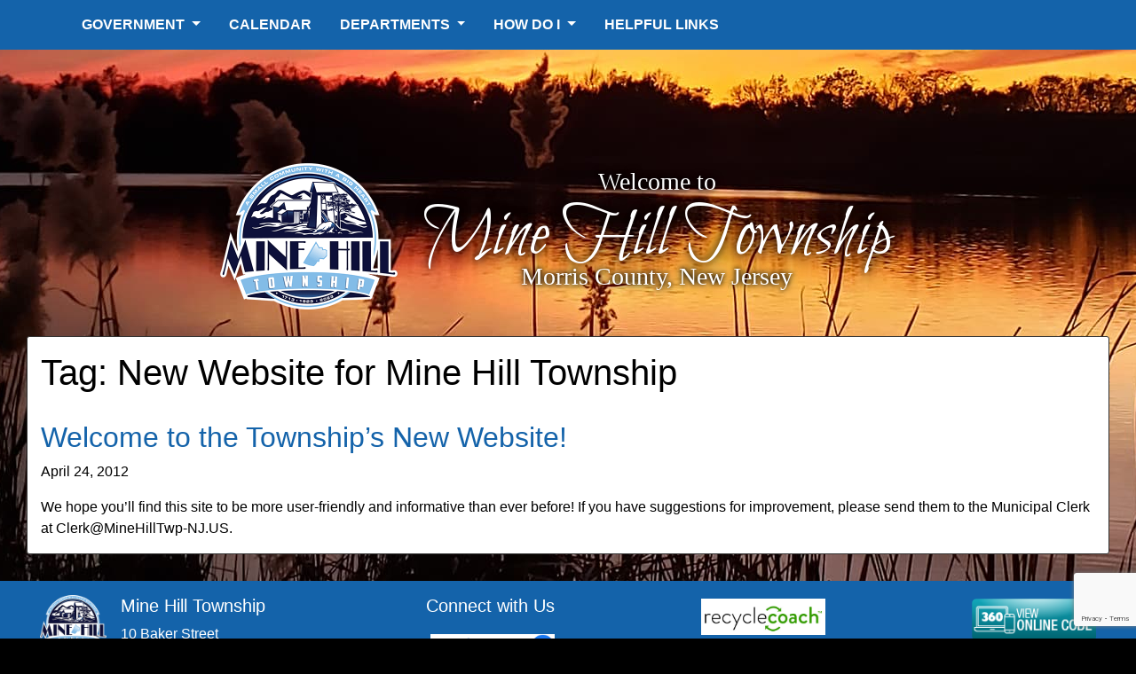

--- FILE ---
content_type: text/html; charset=UTF-8
request_url: https://minehill.com/tag/new-website-for-mine-hill-township/
body_size: 9749
content:
<!doctype html>
<html lang="en-US">
  <head>
  <meta charset="utf-8">
  <meta http-equiv="x-ua-compatible" content="ie=edge">
  <meta name="viewport" content="width=device-width, initial-scale=1, shrink-to-fit=no">
  <meta name='robots' content='index, follow, max-image-preview:large, max-snippet:-1, max-video-preview:-1' />

	<!-- This site is optimized with the Yoast SEO plugin v19.14 - https://yoast.com/wordpress/plugins/seo/ -->
	<title>New Website for Mine Hill Township Archives - Mine Hill Township</title>
	<link rel="canonical" href="https://minehill.com/tag/new-website-for-mine-hill-township/" />
	<meta property="og:locale" content="en_US" />
	<meta property="og:type" content="article" />
	<meta property="og:title" content="New Website for Mine Hill Township Archives - Mine Hill Township" />
	<meta property="og:url" content="https://minehill.com/tag/new-website-for-mine-hill-township/" />
	<meta property="og:site_name" content="Mine Hill Township" />
	<meta name="twitter:card" content="summary_large_image" />
	<meta name="twitter:site" content="@MineHillTwpNJ" />
	<script type="application/ld+json" class="yoast-schema-graph">{"@context":"https://schema.org","@graph":[{"@type":"CollectionPage","@id":"https://minehill.com/tag/new-website-for-mine-hill-township/","url":"https://minehill.com/tag/new-website-for-mine-hill-township/","name":"New Website for Mine Hill Township Archives - Mine Hill Township","isPartOf":{"@id":"https://minehill.com/#website"},"breadcrumb":{"@id":"https://minehill.com/tag/new-website-for-mine-hill-township/#breadcrumb"},"inLanguage":"en-US"},{"@type":"BreadcrumbList","@id":"https://minehill.com/tag/new-website-for-mine-hill-township/#breadcrumb","itemListElement":[{"@type":"ListItem","position":1,"name":"Home","item":"https://minehill.com/"},{"@type":"ListItem","position":2,"name":"New Website for Mine Hill Township"}]},{"@type":"WebSite","@id":"https://minehill.com/#website","url":"https://minehill.com/","name":"Mine Hill Township - New Jersey","description":"New Jersey","publisher":{"@id":"https://minehill.com/#organization"},"potentialAction":[{"@type":"SearchAction","target":{"@type":"EntryPoint","urlTemplate":"https://minehill.com/?s={search_term_string}"},"query-input":"required name=search_term_string"}],"inLanguage":"en-US"},{"@type":"Organization","@id":"https://minehill.com/#organization","name":"Mine Hill Township","url":"https://minehill.com/","logo":{"@type":"ImageObject","inLanguage":"en-US","@id":"https://minehill.com/#/schema/logo/image/","url":"https://minehill.com/wp-content/uploads/2020/06/MineHill-Seal.png","contentUrl":"https://minehill.com/wp-content/uploads/2020/06/MineHill-Seal.png","width":144,"height":144,"caption":"Mine Hill Township"},"image":{"@id":"https://minehill.com/#/schema/logo/image/"},"sameAs":["https://www.facebook.com/MineHillTownshipNewJersey","https://twitter.com/MineHillTwpNJ"]},{"@type":"Event","name":"Town Council Meeting","description":"","url":"https://minehill.com/event/town-council-meeting-3-2/2025-12-30/","eventAttendanceMode":"https://schema.org/OfflineEventAttendanceMode","startDate":"2025-12-30T19:30:00-05:00","endDate":"2025-12-30T21:30:00-05:00","@id":"https://minehill.com/event/town-council-meeting-3-2/2025-12-30/#event"},{"@type":"Event","name":"Town Council Reorganization Meeting","description":"","url":"https://minehill.com/event/town-council-meeting-3-2-3/","eventAttendanceMode":"https://schema.org/OfflineEventAttendanceMode","startDate":"2026-01-01T16:00:00-05:00","endDate":"2026-01-01T18:00:00-05:00","@id":"https://minehill.com/event/town-council-meeting-3-2-3/#event"},{"@type":"Event","name":"Planning Board Meeting","description":"","url":"https://minehill.com/event/planning-board-meeting-3/2026-01-05/","eventAttendanceMode":"https://schema.org/OfflineEventAttendanceMode","startDate":"2026-01-05T19:00:00-05:00","endDate":"2026-01-05T22:30:00-05:00","@id":"https://minehill.com/event/planning-board-meeting-3/2026-01-05/#event"},{"@type":"Event","name":"Town Council Meeting","description":"","url":"https://minehill.com/event/town-council-meeting-4/2026-01-15/","eventAttendanceMode":"https://schema.org/OfflineEventAttendanceMode","startDate":"2026-01-15T19:30:00-05:00","endDate":"2026-01-15T21:30:00-05:00","@id":"https://minehill.com/event/town-council-meeting-4/2026-01-15/#event"},{"@type":"Event","name":"TOWN HALL CLOSED IN HONOR OF MARTIN LUTHER KING JR. DAY","description":"","url":"https://minehill.com/event/town-hall-closed-in-honor-of-martin-luther-king-jr-day/","eventAttendanceMode":"https://schema.org/OfflineEventAttendanceMode","startDate":"2026-01-19T09:00:00-05:00","endDate":"2026-01-19T16:30:00-05:00","@id":"https://minehill.com/event/town-hall-closed-in-honor-of-martin-luther-king-jr-day/#event"}]}</script>
	<!-- / Yoast SEO plugin. -->


<link rel="alternate" type="application/rss+xml" title="Mine Hill Township &raquo; New Website for Mine Hill Township Tag Feed" href="https://minehill.com/tag/new-website-for-mine-hill-township/feed/" />
<script type="text/javascript">
window._wpemojiSettings = {"baseUrl":"https:\/\/s.w.org\/images\/core\/emoji\/14.0.0\/72x72\/","ext":".png","svgUrl":"https:\/\/s.w.org\/images\/core\/emoji\/14.0.0\/svg\/","svgExt":".svg","source":{"concatemoji":"https:\/\/minehill.com\/wp-includes\/js\/wp-emoji-release.min.js?ver=6.1.9"}};
/*! This file is auto-generated */
!function(e,a,t){var n,r,o,i=a.createElement("canvas"),p=i.getContext&&i.getContext("2d");function s(e,t){var a=String.fromCharCode,e=(p.clearRect(0,0,i.width,i.height),p.fillText(a.apply(this,e),0,0),i.toDataURL());return p.clearRect(0,0,i.width,i.height),p.fillText(a.apply(this,t),0,0),e===i.toDataURL()}function c(e){var t=a.createElement("script");t.src=e,t.defer=t.type="text/javascript",a.getElementsByTagName("head")[0].appendChild(t)}for(o=Array("flag","emoji"),t.supports={everything:!0,everythingExceptFlag:!0},r=0;r<o.length;r++)t.supports[o[r]]=function(e){if(p&&p.fillText)switch(p.textBaseline="top",p.font="600 32px Arial",e){case"flag":return s([127987,65039,8205,9895,65039],[127987,65039,8203,9895,65039])?!1:!s([55356,56826,55356,56819],[55356,56826,8203,55356,56819])&&!s([55356,57332,56128,56423,56128,56418,56128,56421,56128,56430,56128,56423,56128,56447],[55356,57332,8203,56128,56423,8203,56128,56418,8203,56128,56421,8203,56128,56430,8203,56128,56423,8203,56128,56447]);case"emoji":return!s([129777,127995,8205,129778,127999],[129777,127995,8203,129778,127999])}return!1}(o[r]),t.supports.everything=t.supports.everything&&t.supports[o[r]],"flag"!==o[r]&&(t.supports.everythingExceptFlag=t.supports.everythingExceptFlag&&t.supports[o[r]]);t.supports.everythingExceptFlag=t.supports.everythingExceptFlag&&!t.supports.flag,t.DOMReady=!1,t.readyCallback=function(){t.DOMReady=!0},t.supports.everything||(n=function(){t.readyCallback()},a.addEventListener?(a.addEventListener("DOMContentLoaded",n,!1),e.addEventListener("load",n,!1)):(e.attachEvent("onload",n),a.attachEvent("onreadystatechange",function(){"complete"===a.readyState&&t.readyCallback()})),(e=t.source||{}).concatemoji?c(e.concatemoji):e.wpemoji&&e.twemoji&&(c(e.twemoji),c(e.wpemoji)))}(window,document,window._wpemojiSettings);
</script>
<style type="text/css">
img.wp-smiley,
img.emoji {
	display: inline !important;
	border: none !important;
	box-shadow: none !important;
	height: 1em !important;
	width: 1em !important;
	margin: 0 0.07em !important;
	vertical-align: -0.1em !important;
	background: none !important;
	padding: 0 !important;
}
</style>
	<link rel='stylesheet' id='tribe-events-pro-mini-calendar-block-styles-css' href='https://minehill.com/wp-content/plugins/events-calendar-pro/src/resources/css/tribe-events-pro-mini-calendar-block.min.css?ver=6.0.6' type='text/css' media='all' />
<link rel='stylesheet' id='wp-block-library-css' href='https://minehill.com/wp-includes/css/dist/block-library/style.min.css?ver=6.1.9' type='text/css' media='all' />
<link rel='stylesheet' id='classic-theme-styles-css' href='https://minehill.com/wp-includes/css/classic-themes.min.css?ver=1' type='text/css' media='all' />
<style id='global-styles-inline-css' type='text/css'>
body{--wp--preset--color--black: #000000;--wp--preset--color--cyan-bluish-gray: #abb8c3;--wp--preset--color--white: #ffffff;--wp--preset--color--pale-pink: #f78da7;--wp--preset--color--vivid-red: #cf2e2e;--wp--preset--color--luminous-vivid-orange: #ff6900;--wp--preset--color--luminous-vivid-amber: #fcb900;--wp--preset--color--light-green-cyan: #7bdcb5;--wp--preset--color--vivid-green-cyan: #00d084;--wp--preset--color--pale-cyan-blue: #8ed1fc;--wp--preset--color--vivid-cyan-blue: #0693e3;--wp--preset--color--vivid-purple: #9b51e0;--wp--preset--gradient--vivid-cyan-blue-to-vivid-purple: linear-gradient(135deg,rgba(6,147,227,1) 0%,rgb(155,81,224) 100%);--wp--preset--gradient--light-green-cyan-to-vivid-green-cyan: linear-gradient(135deg,rgb(122,220,180) 0%,rgb(0,208,130) 100%);--wp--preset--gradient--luminous-vivid-amber-to-luminous-vivid-orange: linear-gradient(135deg,rgba(252,185,0,1) 0%,rgba(255,105,0,1) 100%);--wp--preset--gradient--luminous-vivid-orange-to-vivid-red: linear-gradient(135deg,rgba(255,105,0,1) 0%,rgb(207,46,46) 100%);--wp--preset--gradient--very-light-gray-to-cyan-bluish-gray: linear-gradient(135deg,rgb(238,238,238) 0%,rgb(169,184,195) 100%);--wp--preset--gradient--cool-to-warm-spectrum: linear-gradient(135deg,rgb(74,234,220) 0%,rgb(151,120,209) 20%,rgb(207,42,186) 40%,rgb(238,44,130) 60%,rgb(251,105,98) 80%,rgb(254,248,76) 100%);--wp--preset--gradient--blush-light-purple: linear-gradient(135deg,rgb(255,206,236) 0%,rgb(152,150,240) 100%);--wp--preset--gradient--blush-bordeaux: linear-gradient(135deg,rgb(254,205,165) 0%,rgb(254,45,45) 50%,rgb(107,0,62) 100%);--wp--preset--gradient--luminous-dusk: linear-gradient(135deg,rgb(255,203,112) 0%,rgb(199,81,192) 50%,rgb(65,88,208) 100%);--wp--preset--gradient--pale-ocean: linear-gradient(135deg,rgb(255,245,203) 0%,rgb(182,227,212) 50%,rgb(51,167,181) 100%);--wp--preset--gradient--electric-grass: linear-gradient(135deg,rgb(202,248,128) 0%,rgb(113,206,126) 100%);--wp--preset--gradient--midnight: linear-gradient(135deg,rgb(2,3,129) 0%,rgb(40,116,252) 100%);--wp--preset--duotone--dark-grayscale: url('#wp-duotone-dark-grayscale');--wp--preset--duotone--grayscale: url('#wp-duotone-grayscale');--wp--preset--duotone--purple-yellow: url('#wp-duotone-purple-yellow');--wp--preset--duotone--blue-red: url('#wp-duotone-blue-red');--wp--preset--duotone--midnight: url('#wp-duotone-midnight');--wp--preset--duotone--magenta-yellow: url('#wp-duotone-magenta-yellow');--wp--preset--duotone--purple-green: url('#wp-duotone-purple-green');--wp--preset--duotone--blue-orange: url('#wp-duotone-blue-orange');--wp--preset--font-size--small: 13px;--wp--preset--font-size--medium: 20px;--wp--preset--font-size--large: 36px;--wp--preset--font-size--x-large: 42px;--wp--preset--spacing--20: 0.44rem;--wp--preset--spacing--30: 0.67rem;--wp--preset--spacing--40: 1rem;--wp--preset--spacing--50: 1.5rem;--wp--preset--spacing--60: 2.25rem;--wp--preset--spacing--70: 3.38rem;--wp--preset--spacing--80: 5.06rem;}:where(.is-layout-flex){gap: 0.5em;}body .is-layout-flow > .alignleft{float: left;margin-inline-start: 0;margin-inline-end: 2em;}body .is-layout-flow > .alignright{float: right;margin-inline-start: 2em;margin-inline-end: 0;}body .is-layout-flow > .aligncenter{margin-left: auto !important;margin-right: auto !important;}body .is-layout-constrained > .alignleft{float: left;margin-inline-start: 0;margin-inline-end: 2em;}body .is-layout-constrained > .alignright{float: right;margin-inline-start: 2em;margin-inline-end: 0;}body .is-layout-constrained > .aligncenter{margin-left: auto !important;margin-right: auto !important;}body .is-layout-constrained > :where(:not(.alignleft):not(.alignright):not(.alignfull)){max-width: var(--wp--style--global--content-size);margin-left: auto !important;margin-right: auto !important;}body .is-layout-constrained > .alignwide{max-width: var(--wp--style--global--wide-size);}body .is-layout-flex{display: flex;}body .is-layout-flex{flex-wrap: wrap;align-items: center;}body .is-layout-flex > *{margin: 0;}:where(.wp-block-columns.is-layout-flex){gap: 2em;}.has-black-color{color: var(--wp--preset--color--black) !important;}.has-cyan-bluish-gray-color{color: var(--wp--preset--color--cyan-bluish-gray) !important;}.has-white-color{color: var(--wp--preset--color--white) !important;}.has-pale-pink-color{color: var(--wp--preset--color--pale-pink) !important;}.has-vivid-red-color{color: var(--wp--preset--color--vivid-red) !important;}.has-luminous-vivid-orange-color{color: var(--wp--preset--color--luminous-vivid-orange) !important;}.has-luminous-vivid-amber-color{color: var(--wp--preset--color--luminous-vivid-amber) !important;}.has-light-green-cyan-color{color: var(--wp--preset--color--light-green-cyan) !important;}.has-vivid-green-cyan-color{color: var(--wp--preset--color--vivid-green-cyan) !important;}.has-pale-cyan-blue-color{color: var(--wp--preset--color--pale-cyan-blue) !important;}.has-vivid-cyan-blue-color{color: var(--wp--preset--color--vivid-cyan-blue) !important;}.has-vivid-purple-color{color: var(--wp--preset--color--vivid-purple) !important;}.has-black-background-color{background-color: var(--wp--preset--color--black) !important;}.has-cyan-bluish-gray-background-color{background-color: var(--wp--preset--color--cyan-bluish-gray) !important;}.has-white-background-color{background-color: var(--wp--preset--color--white) !important;}.has-pale-pink-background-color{background-color: var(--wp--preset--color--pale-pink) !important;}.has-vivid-red-background-color{background-color: var(--wp--preset--color--vivid-red) !important;}.has-luminous-vivid-orange-background-color{background-color: var(--wp--preset--color--luminous-vivid-orange) !important;}.has-luminous-vivid-amber-background-color{background-color: var(--wp--preset--color--luminous-vivid-amber) !important;}.has-light-green-cyan-background-color{background-color: var(--wp--preset--color--light-green-cyan) !important;}.has-vivid-green-cyan-background-color{background-color: var(--wp--preset--color--vivid-green-cyan) !important;}.has-pale-cyan-blue-background-color{background-color: var(--wp--preset--color--pale-cyan-blue) !important;}.has-vivid-cyan-blue-background-color{background-color: var(--wp--preset--color--vivid-cyan-blue) !important;}.has-vivid-purple-background-color{background-color: var(--wp--preset--color--vivid-purple) !important;}.has-black-border-color{border-color: var(--wp--preset--color--black) !important;}.has-cyan-bluish-gray-border-color{border-color: var(--wp--preset--color--cyan-bluish-gray) !important;}.has-white-border-color{border-color: var(--wp--preset--color--white) !important;}.has-pale-pink-border-color{border-color: var(--wp--preset--color--pale-pink) !important;}.has-vivid-red-border-color{border-color: var(--wp--preset--color--vivid-red) !important;}.has-luminous-vivid-orange-border-color{border-color: var(--wp--preset--color--luminous-vivid-orange) !important;}.has-luminous-vivid-amber-border-color{border-color: var(--wp--preset--color--luminous-vivid-amber) !important;}.has-light-green-cyan-border-color{border-color: var(--wp--preset--color--light-green-cyan) !important;}.has-vivid-green-cyan-border-color{border-color: var(--wp--preset--color--vivid-green-cyan) !important;}.has-pale-cyan-blue-border-color{border-color: var(--wp--preset--color--pale-cyan-blue) !important;}.has-vivid-cyan-blue-border-color{border-color: var(--wp--preset--color--vivid-cyan-blue) !important;}.has-vivid-purple-border-color{border-color: var(--wp--preset--color--vivid-purple) !important;}.has-vivid-cyan-blue-to-vivid-purple-gradient-background{background: var(--wp--preset--gradient--vivid-cyan-blue-to-vivid-purple) !important;}.has-light-green-cyan-to-vivid-green-cyan-gradient-background{background: var(--wp--preset--gradient--light-green-cyan-to-vivid-green-cyan) !important;}.has-luminous-vivid-amber-to-luminous-vivid-orange-gradient-background{background: var(--wp--preset--gradient--luminous-vivid-amber-to-luminous-vivid-orange) !important;}.has-luminous-vivid-orange-to-vivid-red-gradient-background{background: var(--wp--preset--gradient--luminous-vivid-orange-to-vivid-red) !important;}.has-very-light-gray-to-cyan-bluish-gray-gradient-background{background: var(--wp--preset--gradient--very-light-gray-to-cyan-bluish-gray) !important;}.has-cool-to-warm-spectrum-gradient-background{background: var(--wp--preset--gradient--cool-to-warm-spectrum) !important;}.has-blush-light-purple-gradient-background{background: var(--wp--preset--gradient--blush-light-purple) !important;}.has-blush-bordeaux-gradient-background{background: var(--wp--preset--gradient--blush-bordeaux) !important;}.has-luminous-dusk-gradient-background{background: var(--wp--preset--gradient--luminous-dusk) !important;}.has-pale-ocean-gradient-background{background: var(--wp--preset--gradient--pale-ocean) !important;}.has-electric-grass-gradient-background{background: var(--wp--preset--gradient--electric-grass) !important;}.has-midnight-gradient-background{background: var(--wp--preset--gradient--midnight) !important;}.has-small-font-size{font-size: var(--wp--preset--font-size--small) !important;}.has-medium-font-size{font-size: var(--wp--preset--font-size--medium) !important;}.has-large-font-size{font-size: var(--wp--preset--font-size--large) !important;}.has-x-large-font-size{font-size: var(--wp--preset--font-size--x-large) !important;}
.wp-block-navigation a:where(:not(.wp-element-button)){color: inherit;}
:where(.wp-block-columns.is-layout-flex){gap: 2em;}
.wp-block-pullquote{font-size: 1.5em;line-height: 1.6;}
</style>
<link rel='stylesheet' id='contact-form-7-css' href='https://minehill.com/wp-content/plugins/contact-form-7/includes/css/styles.css?ver=5.7.2' type='text/css' media='all' />
<link rel='stylesheet' id='sage/main.css-css' href='https://minehill.com/wp-content/themes/minehilltwentytwenty/dist/styles/main_802dadf7.css' type='text/css' media='all' />
<script type='text/javascript' src='https://minehill.com/wp-includes/js/jquery/jquery.min.js?ver=3.6.1' id='jquery-core-js'></script>
<script type='text/javascript' src='https://minehill.com/wp-includes/js/jquery/jquery-migrate.min.js?ver=3.3.2' id='jquery-migrate-js'></script>
<link rel="https://api.w.org/" href="https://minehill.com/wp-json/" /><link rel="alternate" type="application/json" href="https://minehill.com/wp-json/wp/v2/tags/34" /><link rel="EditURI" type="application/rsd+xml" title="RSD" href="https://minehill.com/xmlrpc.php?rsd" />
<link rel="wlwmanifest" type="application/wlwmanifest+xml" href="https://minehill.com/wp-includes/wlwmanifest.xml" />
<meta name="generator" content="WordPress 6.1.9" />
<style>
		#category-posts-2-internal ul {padding: 0;}
#category-posts-2-internal .cat-post-item img {max-width: initial; max-height: initial; margin: initial;}
#category-posts-2-internal .cat-post-author {margin-bottom: 0;}
#category-posts-2-internal .cat-post-thumbnail {margin: 5px 10px 5px 0;}
#category-posts-2-internal .cat-post-item:before {content: ""; clear: both;}
#category-posts-2-internal .cat-post-excerpt-more {display: inline-block;}
#category-posts-2-internal .cat-post-item {list-style: none; margin: 3px 0 10px; padding: 3px 0;}
#category-posts-2-internal .cat-post-current .cat-post-title {font-weight: bold; text-transform: uppercase;}
#category-posts-2-internal [class*=cat-post-tax] {font-size: 0.85em;}
#category-posts-2-internal [class*=cat-post-tax] * {display:inline-block;}
#category-posts-2-internal .cat-post-item:after {content: ""; display: table;	clear: both;}
#category-posts-2-internal .cat-post-item .cat-post-title {overflow: hidden;text-overflow: ellipsis;white-space: initial;display: -webkit-box;-webkit-line-clamp: 2;-webkit-box-orient: vertical;padding-bottom: 0 !important;}
#category-posts-2-internal .cat-post-item:after {content: ""; display: table;	clear: both;}
#category-posts-2-internal .cat-post-thumbnail {display:block; float:left; margin:5px 10px 5px 0;}
#category-posts-2-internal .cat-post-crop {overflow:hidden;display:block;}
#category-posts-2-internal p {margin:5px 0 0 0}
#category-posts-2-internal li > div {margin:5px 0 0 0; clear:both;}
#category-posts-2-internal .dashicons {vertical-align:middle;}
#category-posts-2-internal .cat-post-thumbnail .cat-post-crop img {object-fit: cover; max-width: 100%; display: block;}
#category-posts-2-internal .cat-post-thumbnail .cat-post-crop-not-supported img {width: 100%;}
#category-posts-2-internal .cat-post-thumbnail {max-width:100%;}
#category-posts-2-internal .cat-post-item img {margin: initial;}
#category-posts-3-internal ul {padding: 0;}
#category-posts-3-internal .cat-post-item img {max-width: initial; max-height: initial; margin: initial;}
#category-posts-3-internal .cat-post-author {margin-bottom: 0;}
#category-posts-3-internal .cat-post-thumbnail {margin: 5px 10px 5px 0;}
#category-posts-3-internal .cat-post-item:before {content: ""; clear: both;}
#category-posts-3-internal .cat-post-excerpt-more {display: inline-block;}
#category-posts-3-internal .cat-post-item {list-style: none; margin: 3px 0 10px; padding: 3px 0;}
#category-posts-3-internal .cat-post-current .cat-post-title {font-weight: bold; text-transform: uppercase;}
#category-posts-3-internal [class*=cat-post-tax] {font-size: 0.85em;}
#category-posts-3-internal [class*=cat-post-tax] * {display:inline-block;}
#category-posts-3-internal .cat-post-item:after {content: ""; display: table;	clear: both;}
#category-posts-3-internal .cat-post-item .cat-post-title {overflow: hidden;text-overflow: ellipsis;white-space: initial;display: -webkit-box;-webkit-line-clamp: 2;-webkit-box-orient: vertical;padding-bottom: 0 !important;}
#category-posts-3-internal .cpwp-wrap-text p {display: inline;}
#category-posts-3-internal .cat-post-item .cpwp-wrap-text {overflow: hidden;text-overflow: ellipsis;white-space: initial;display: -webkit-box;-webkit-line-clamp: 3;-webkit-box-orient: vertical;padding-bottom: 0 !important;}
#category-posts-3-internal p.cpwp-excerpt-text {min-width: 120px;}
#category-posts-3-internal .cat-post-item:after {content: ""; display: table;	clear: both;}
#category-posts-3-internal .cat-post-thumbnail {display:block; float:left; margin:5px 10px 5px 0;}
#category-posts-3-internal .cat-post-crop {overflow:hidden;display:block;}
#category-posts-3-internal p {margin:5px 0 0 0}
#category-posts-3-internal li > div {margin:5px 0 0 0; clear:both;}
#category-posts-3-internal .dashicons {vertical-align:middle;}
</style>
		<meta name="tec-api-version" content="v1"><meta name="tec-api-origin" content="https://minehill.com"><link rel="alternate" href="https://minehill.com/wp-json/tribe/events/v1/events/?tags=new-website-for-mine-hill-township" /> <meta name="robots" content="noindex,follow" />
		<style type="text/css" id="wp-custom-css">
			.page-header h1 {
	margin-bottom: 30px;
}		</style>
		</head>
  <body class="archive tag tag-new-website-for-mine-hill-township tag-34 tribe-no-js page-template-minehill-twenty-twenty bg-container app-data index-data archive-data tag-data tag-34-data tag-new-website-for-mine-hill-township-data">
        <!-- Header Blade PHP -->
<header class="banner sticky-top custom-sticky-top">
  <div class="container d-xl-none"><!-- class to hide element on medium and up. d-md-none -->
  </div>
  <!-- end container for brand and swiftreach nav -->
  <!-- begin container for main nav -->
  <div class="container">

      <nav class="navbar navbar-expand-md navbar-dark bg-primary" role="navigation">
      <div class="container">
        <!-- Brand and toggle get grouped for better mobile display -->
        <a class="navbar-brand d-md-none" href="/"> <img src="https://minehill.com/wp-content/themes/minehilltwentytwenty/dist/images/MineHill-Seal-400_2c651def.png" alt="Minehill Township" style="max-width:130px;"> </a>
        
        <button class="navbar-toggler hamburger hamburger--vortex collapsed" type="button" data-toggle="collapse" data-target="#menu-menu1" aria-controls="menu-menu1" aria-expanded="false" aria-label="Toggle navigation">
          <span class="hamburger-box">
            <span class="hamburger-inner"></span>
          </span>
        </button>

            <ul id="menu-menu1" class="collapse navbar-collapse nav navbar-nav navbar-left"><li><a class="dropdown-toggle" data-toggle="dropdown" data-target="#" href="#">Government <b class="caret"></b></a>
<ul class="dropdown-menu">

<div class="yamm-content">

<div class="row">
	<!-- Change -->  <li class="marker no-link"><!-- removed link --> Government <!-- removed link -->
<ul class="elementy-ul yamm-fw">
		<!-- Change -->  <li class=" menu-item"><!-- XXChange  <div> --><a href="https://minehill.com/mayor-administration/">Mayor &#038; Council </a><!-- </div> ChangedXX --></li>
		<!-- Change -->  <li class=" menu-item"><!-- XXChange  <div> --><a target="_blank" rel="noopener" href="https://ecode360.com/MI3185">Code Book </a><!-- </div> ChangedXX --></li>
	</ul>
</li>
	<!-- Change -->  <li class=" menu-item"><a href="https://minehill.com/recreation/open-space-committee/">Open Space Committee</a></li>
	<!-- Change -->  <li class=" menu-item"><a href="https://minehill.com/county/">Morris County</a>
<ul class="elementy-ul yamm-fw">
		<!-- Change -->  <li class=" menu-item"><!-- XXChange  <div> --><a href="https://minehill.com/state/">New Jersey State </a><!-- </div> ChangedXX --></li>
		<!-- Change -->  <li class=" menu-item"><!-- XXChange  <div> --><a href="https://minehill.com/federal/">Other Elected Officials           State &#038; Federal </a><!-- </div> ChangedXX --></li>
	</ul>
</li>
</ul>
</li>
<li><a href="/calendar">Calendar</a></li>
<li><a class="dropdown-toggle" data-toggle="dropdown" data-target="#" href="#">Departments <b class="caret"></b></a>
<ul class="dropdown-menu">

<div class="yamm-content">

<div class="row">
	<!-- Change -->  <li class="marker no-link"><!-- removed link --> Departments <!-- removed link -->
<ul class="elementy-ul yamm-fw">
		<!-- Change -->  <li class=" menu-item"><!-- XXChange  <div> --><a href="https://minehill.com/township-departments/planning-board/">Planning Board </a><!-- </div> ChangedXX --></li>
		<!-- Change -->  <li class=" menu-item"><!-- XXChange  <div> --><a href="https://minehill.com/construction-and-zoning/">Construction and Zoning </a><!-- </div> ChangedXX --></li>
		<!-- Change -->  <li class=" menu-item"><!-- XXChange  <div> --><a href="https://minehill.com/finance/">Finance </a><!-- </div> ChangedXX --></li>
		<!-- Change -->  <li class=" menu-item"><!-- XXChange  <div> --><a href="https://minehill.com/fire-prevention/">Fire Prevention </a><!-- </div> ChangedXX --></li>
		<!-- Change -->  <li class=" menu-item"><!-- XXChange  <div> --><a href="https://minehill.com/township-departments/sanitation/">Garbage, Recycling, Yard Waste/Mulch Site </a><!-- </div> ChangedXX --></li>
		<!-- Change -->  <li class=" menu-item"><!-- XXChange  <div> --><a href="https://minehill.com/township-departments/health-department/">Health and Animal Control </a><!-- </div> ChangedXX --></li>
		<!-- Change -->  <li class=" menu-item"><!-- XXChange  <div> --><a href="https://minehill.com/township-departments/food-pantry/">Food Pantry </a><!-- </div> ChangedXX --></li>
	</ul>
</li>
	<!-- Change -->  <li class=" menu-item"><a href="https://minehill.com/township-departments/library/">Library Services</a>
<ul class="elementy-ul yamm-fw">
		<!-- Change -->  <li class=" menu-item"><!-- XXChange  <div> --><a href="https://minehill.com/township-departments/directory/">Directory </a><!-- </div> ChangedXX --></li>
		<!-- Change -->  <li class=" menu-item"><!-- XXChange  <div> --><a href="https://minehill.com/municipal-clerk/">Township Clerk/Registrar </a><!-- </div> ChangedXX --></li>
		<!-- Change -->  <li class=" menu-item"><!-- XXChange  <div> --><a href="https://minehill.com/township-departments/municipal-court/">Municipal Court </a><!-- </div> ChangedXX --></li>
		<!-- Change -->  <li class=" menu-item"><!-- XXChange  <div> --><a href="https://minehill.com/police/">Police </a><!-- </div> ChangedXX --></li>
		<!-- Change -->  <li class=" menu-item"><!-- XXChange  <div> --><a href="https://minehill.com/office-of-emergency-management/">Office of Emergency Management </a><!-- </div> ChangedXX --></li>
	</ul>
</li>
	<!-- Change -->  <li class=" menu-item"><a href="https://minehill.com/township-departments/public-works-department/">Public Works</a>
<ul class="elementy-ul yamm-fw">
		<!-- Change -->  <li class=" menu-item"><!-- XXChange  <div> --><a href="https://minehill.com/recreation/">Recreation, Community and Boat Permits </a><!-- </div> ChangedXX --></li>
		<!-- Change -->  <li class=" menu-item"><!-- XXChange  <div> --><a href="https://minehill.com/township-departments/storm-water-management/">Stormwater Management </a><!-- </div> ChangedXX --></li>
		<!-- Change -->  <li class=" menu-item"><!-- XXChange  <div> --><a href="https://minehill.com/township-departments/tax-water-sewer/">Tax, Water, &#038; Sewer </a><!-- </div> ChangedXX --></li>
		<!-- Change -->  <li class=" menu-item"><!-- XXChange  <div> --><a href="https://minehill.com/volunteer-organizations/">Volunteer Organizations </a><!-- </div> ChangedXX --></li>
	</ul>
</li>
</ul>
</li>
<li><a class="dropdown-toggle" data-toggle="dropdown" data-target="#" href="#">How Do I <b class="caret"></b></a>
<ul class="dropdown-menu">

<div class="yamm-content">

<div class="row">
	<!-- Change -->  <li class="marker no-link"><!-- removed link --> Apply for <!-- removed link -->
<ul class="elementy-ul yamm-fw">
		<!-- Change -->  <li class=" menu-item"><!-- XXChange  <div> --><a href="https://minehill.com/dog-cat-licenses/">Pet Licenses </a><!-- </div> ChangedXX --></li>
		<!-- Change -->  <li class=" menu-item"><!-- XXChange  <div> --><a href="https://minehill.com/register-to-vote/">Register to Vote </a><!-- </div> ChangedXX --></li>
		<!-- Change -->  <li class=" menu-item"><!-- XXChange  <div> --><a href="https://minehill.com/recreation/civic-center-and-parks/">Community Center &#038; Field Rentals </a><!-- </div> ChangedXX --></li>
		<!-- Change -->  <li class=" menu-item"><!-- XXChange  <div> --><a href="https://minehill.com/garage-yard-sale-application/">Garage &#038; Yard Sale Application </a><!-- </div> ChangedXX --></li>
		<!-- Change -->  <li class=" menu-item"><!-- XXChange  <div> --><a href="https://minehill.com/employment-opportunities/">Employment Opportunities </a><!-- </div> ChangedXX --></li>
		<!-- Change -->  <li class=" menu-item"><!-- XXChange  <div> --><a href="https://minehill.com/obtain-a-marriage-license/">Obtain A Marriage License </a><!-- </div> ChangedXX --></li>
	</ul>
</li>
	<!-- Change -->  <li class="marker no-link"><!-- removed link --> Find <!-- removed link -->
<ul class="elementy-ul yamm-fw">
		<!-- Change -->  <li class=" menu-item"><!-- XXChange  <div> --><a href="https://minehill.com/agendas-and-minutes/">Agendas &#038; Minutes </a><!-- </div> ChangedXX --></li>
		<!-- Change -->  <li class=" menu-item"><!-- XXChange  <div> --><a href="https://minehill.com/bid-opportunities/">Bid Opportunities &#038; RFP’s </a><!-- </div> ChangedXX --></li>
		<!-- Change -->  <li class=" menu-item"><!-- XXChange  <div> --><a href="https://minehill.com/boards-and-committees/">Boards &#038; Committees </a><!-- </div> ChangedXX --></li>
		<!-- Change -->  <li class=" menu-item"><!-- XXChange  <div> --><a href="https://minehill.com/code-ordinances/">Code (Ordinances) </a><!-- </div> ChangedXX --></li>
		<!-- Change -->  <li class=" menu-item"><!-- XXChange  <div> --><a href="https://minehill.com/township-departments/sanitation/">Garbage &#038; Recycling </a><!-- </div> ChangedXX --></li>
		<!-- Change -->  <li class=" menu-item"><!-- XXChange  <div> --><a href="https://minehill.com/fee-schedules/">Fee Schedules </a><!-- </div> ChangedXX --></li>
	</ul>
</li>
	<!-- Change -->  <li class="marker no-link"><!-- removed link --> Learn About <!-- removed link -->
<ul class="elementy-ul yamm-fw">
		<!-- Change -->  <li class=" menu-item"><!-- XXChange  <div> --><a href="https://minehill.com/finance/">Finance </a><!-- </div> ChangedXX --></li>
		<!-- Change -->  <li class=" menu-item"><!-- XXChange  <div> --><a href="https://minehill.com/recreation/">Recreation, Community and Boat Permits </a><!-- </div> ChangedXX --></li>
		<!-- Change -->  <li class=" menu-item"><!-- XXChange  <div> --><a href="https://minehill.com/volunteer-opportunities/">Volunteer Opportunities </a><!-- </div> ChangedXX --></li>
		<!-- Change -->  <li class=" menu-item"><!-- XXChange  <div> --><a href="https://minehill.com/water-quality/">Water Quality </a><!-- </div> ChangedXX --></li>
		<!-- Change -->  <li class=" menu-item"><!-- XXChange  <div> --><a href="https://minehill.com/100th/">Mine Hill&#8217;s Centennial </a><!-- </div> ChangedXX --></li>
	</ul>
</li>
	<!-- Change -->  <li class="marker no-link"><!-- removed link --> Sign Up For <!-- removed link -->
<ul class="elementy-ul yamm-fw">
		<!-- Change -->  <li class=" menu-item"><!-- XXChange  <div> --><a href="/do-not-solicit-sign-up-form/">Do Not Solicit List </a><!-- </div> ChangedXX --></li>
		<!-- Change -->  <li class=" menu-item"><!-- XXChange  <div> --><a href="https://minehill.com/civicplus/">Mine Hill Township Alerts Signup </a><!-- </div> ChangedXX --></li>
	</ul>
</li>
	<!-- Change -->  <li class="marker no-link"><!-- removed link --> Submit <!-- removed link -->
<ul class="elementy-ul yamm-fw">
		<!-- Change -->  <li class=" menu-item"><!-- XXChange  <div> --><a href="https://minehill.com/open-public-records-request/">Open Public Records Request </a><!-- </div> ChangedXX --></li>
		<!-- Change -->  <li class=" menu-item"><!-- XXChange  <div> --><a href="https://minehill.com/bid-opportunities/">Bid Opportunities &#038; RFP’s </a><!-- </div> ChangedXX --></li>
	</ul>
</li>
</ul>
</li>
<li><a href="https://minehill.com/helpful-links/">Helpful Links</a></li>
</ul>      </div><!-- end container -->

      </nav>  

  </div><!-- end container -->

</header>
<!-- End Header Blade PHP -->
<!-- Google Translate -->
<div id="google_translate_element" class="text-right"></div>
<script type="text/javascript">
function googleTranslateElementInit() {
  new google.translate.TranslateElement({pageLanguage: 'en', layout: google.translate.TranslateElement.InlineLayout.SIMPLE}, 'google_translate_element');
}
</script>
<script type="text/javascript" src="//translate.google.com/translate_a/element.js?cb=googleTranslateElementInit"></script>
<!-- End Google Translate -->    <!-- Header Bottom Blade PHP -->

<div class="container second-header">
<div class="row">
  <div class="col"></div>
  <div class="col-md-8">
    <div class="media mt-md-5 header-block">
        <a class="align-self-center d-none d-md-block" href="/"><img class="header-logo" src="https://minehill.com/wp-content/themes/minehilltwentytwenty/dist/images/MineHill-Seal-400_2c651def.png" alt="Minehill Township" style="max-width:200px;"> </a>
        <div class="media-body">
        <span class="site-description">Welcome to</span><br /><span class="site-title"> <a href="/" title="Mine Hill Township" rel="home">Mine Hill Township</a></span><br /><span class="site-description-bottom">Morris County, New Jersey</a>
        </div>
    </div>
  </div>
  <div class="col"></div>
</div><!-- end row -->
</div><!-- end container -->
<!-- END Header Bottom Blade PHP -->        <div class="content-bg">
    <div class="wrap container" role="document">
      <div class="content">

                  <main class="main mt-3">
             <div class="page-header">
  <h1>Tag: <span>New Website for Mine Hill Township</span></h1>
</div>

  
       <article class="post-366 post type-post status-publish format-standard hentry category-township-announcements tag-new-website-for-mine-hill-township tag-township-announcements-2 tag-welcome-to-mine-hill">
  <header>
    <h2 class="entry-title"><a href="https://minehill.com/township-announcements/welcome-to-the-townships-new-website/">Welcome to the Township&#8217;s New Website!</a></h2>
    <time class="updated" datetime="2012-04-24T18:30:39+00:00">April 24, 2012</time>
&nbsp;  </header>
  <div class="entry-summary">
    <p>We hope you’ll find this site to be more user‐friendly and informative than ever before! If you have suggestions for improvement, please send them to the Municipal Clerk at Clerk@MineHillTwp‐NJ.US.</p>
  </div>
</article>
  
  
          </main>
              </div>
      <!- End Content -->
    </div>
    <!-- End Wrap -->
    </div>
        <footer class="content-info">
  <div class="container">
    <section class="widget_text widget custom_html-2 widget_custom_html"><div class="textwidget custom-html-widget"><div class="row">

    <div class="col-xs-12 col-md-6 col-lg-4 col-xl-3">
    
    <div class="media mt-3 logo-address">
			<a href="/"><img src="/wp-content/themes/minehilltwentytwenty/dist/images/MineHill-Seal-175_2e76fb98.png" class="align-self-center mr-3 logo-footer" alt="Mine Hill Seal"></a>
      <div class="media-body">
        <h5 class="mt-0">Mine Hill Township</h5>
            <address>
    10 Baker Street<br />
    Mine Hill, NJ 07803<br />
    </address>
				    <p class="phone-numbers-hours">
    P: 973-366-9031<br />
    F: 973-366-1626<br />
    Business Hours:<br />
    Monday thru Friday<br />
        9:00 AM – 4:30 PM</p>
      </div>
    </div>    
</div><!-- end col-xs-12 col-md-6 -->


<div class="col-xs-12 col-md-6 col-lg-3 col-xl-3">
     <h5 class="social-media-heading mt-3">
        Connect with Us
    </h5>
    <ul class="list-unstyled social-media-logos">
        <li><a href="https://www.facebook.com/MineHillTownshipNewJersey" target="_blank" rel="noopener"><img src="/wp-content/themes/minehilltwentytwenty/resources/assets/images/social-media/findusfb.png" alt="Find Us On Facebook"></a></li>
        <li><a href="https://twitter.com/MineHillTwpNJ" target="_blank" rel="noopener"><img src="/wp-content/themes/minehilltwentytwenty/resources/assets/images/social-media/twittername-white-sm.png" alt="Follow Us"></a></li><li><span style="font-size:14px;">Mine Hill Township Alerts Signup</span><br /><!--<a href="/civicplus"><img src="/wp-content/themes/minehilltwentytwenty/dist/images/civicreadyalerts-logo_cea75980.png" alt="Mine Hill Township Alerts Signup"></a> -->
			<a href="/civicplus"><img src="/wp-content/uploads/2025/10/civicplus-logo1.jpg" alt="Mine Hill Township Alerts Signup"></a></li></ul>
</div>

<div class="col-xs-12 col-md-6 col-lg-3 col-xl-3">
    <ul class="list-unstyled social-media-logos">
			<li><a href="https://recyclecoach.com/" target="_blank" rel="noopener"><img src="/wp-content/themes/minehilltwentytwenty/resources/assets/images/recycle-coach.jpg" alt="Recycle Coach Badge"></a></li>
			<li><a href="https://morriscountystigmafree.org/" target="_blank" rel="noopener"><img src="/wp-content/themes/minehilltwentytwenty/resources/assets/images/Stigma-Free-Logo.png" alt="Mine Hill proud to be stigma free"></a></li>

    </ul>
</div>

<div class="col-xs-12 col-md-6 col-lg-2 col-xl-3">
<ul class="list-unstyled social-media-logos"><li><a href="https://ecode360.com/MI3185" target="_blank" rel="noopener"><img src="/wp-content/themes/minehilltwentytwenty/resources/assets/images/360code.png" alt="View Ecode"></a></li>
</ul>
</div>



</div><!-- end outer row --></div></section><section class="widget block-2 widget_block"><!-- copyright was here. moved to views/partials/footer.blade --></section>  </div><!-- Copyright in /views/partials/footer.blade -->
	<p style="text-align:center; font-size: 10px;">Copyright 2026 ©  All Rights Reserved | Website Designed &amp; Maintained by <a href="https://www.rjrsolutions.com" target="_blank">RJR Solutions, Inc.</a></p>
</footer>
    		<script>
		( function ( body ) {
			'use strict';
			body.className = body.className.replace( /\btribe-no-js\b/, 'tribe-js' );
		} )( document.body );
		</script>
		<script> /* <![CDATA[ */var tribe_l10n_datatables = {"aria":{"sort_ascending":": activate to sort column ascending","sort_descending":": activate to sort column descending"},"length_menu":"Show _MENU_ entries","empty_table":"No data available in table","info":"Showing _START_ to _END_ of _TOTAL_ entries","info_empty":"Showing 0 to 0 of 0 entries","info_filtered":"(filtered from _MAX_ total entries)","zero_records":"No matching records found","search":"Search:","all_selected_text":"All items on this page were selected. ","select_all_link":"Select all pages","clear_selection":"Clear Selection.","pagination":{"all":"All","next":"Next","previous":"Previous"},"select":{"rows":{"0":"","_":": Selected %d rows","1":": Selected 1 row"}},"datepicker":{"dayNames":["Sunday","Monday","Tuesday","Wednesday","Thursday","Friday","Saturday"],"dayNamesShort":["Sun","Mon","Tue","Wed","Thu","Fri","Sat"],"dayNamesMin":["S","M","T","W","T","F","S"],"monthNames":["January","February","March","April","May","June","July","August","September","October","November","December"],"monthNamesShort":["January","February","March","April","May","June","July","August","September","October","November","December"],"monthNamesMin":["Jan","Feb","Mar","Apr","May","Jun","Jul","Aug","Sep","Oct","Nov","Dec"],"nextText":"Next","prevText":"Prev","currentText":"Today","closeText":"Done","today":"Today","clear":"Clear"}};/* ]]> */ </script><script type='text/javascript' src='https://minehill.com/wp-content/plugins/contact-form-7/includes/swv/js/index.js?ver=5.7.2' id='swv-js'></script>
<script type='text/javascript' id='contact-form-7-js-extra'>
/* <![CDATA[ */
var wpcf7 = {"api":{"root":"https:\/\/minehill.com\/wp-json\/","namespace":"contact-form-7\/v1"},"cached":"1"};
/* ]]> */
</script>
<script type='text/javascript' src='https://minehill.com/wp-content/plugins/contact-form-7/includes/js/index.js?ver=5.7.2' id='contact-form-7-js'></script>
<script type='text/javascript' src='https://www.google.com/recaptcha/api.js?render=6Lerrr0qAAAAAFCuHG69UWMCLjsT5j6pyTLjiU4E&#038;ver=3.0' id='google-recaptcha-js'></script>
<script type='text/javascript' src='https://minehill.com/wp-includes/js/dist/vendor/regenerator-runtime.min.js?ver=0.13.9' id='regenerator-runtime-js'></script>
<script type='text/javascript' src='https://minehill.com/wp-includes/js/dist/vendor/wp-polyfill.min.js?ver=3.15.0' id='wp-polyfill-js'></script>
<script type='text/javascript' id='wpcf7-recaptcha-js-extra'>
/* <![CDATA[ */
var wpcf7_recaptcha = {"sitekey":"6Lerrr0qAAAAAFCuHG69UWMCLjsT5j6pyTLjiU4E","actions":{"homepage":"homepage","contactform":"contactform"}};
/* ]]> */
</script>
<script type='text/javascript' src='https://minehill.com/wp-content/plugins/contact-form-7/modules/recaptcha/index.js?ver=5.7.2' id='wpcf7-recaptcha-js'></script>
<script type='text/javascript' src='https://minehill.com/wp-content/themes/minehilltwentytwenty/dist/scripts/main_802dadf7.js' id='sage/main.js-js'></script>
  </body>
</html>


--- FILE ---
content_type: text/html; charset=utf-8
request_url: https://www.google.com/recaptcha/api2/anchor?ar=1&k=6Lerrr0qAAAAAFCuHG69UWMCLjsT5j6pyTLjiU4E&co=aHR0cHM6Ly9taW5laGlsbC5jb206NDQz&hl=en&v=PoyoqOPhxBO7pBk68S4YbpHZ&size=invisible&anchor-ms=20000&execute-ms=30000&cb=3f30vkxhz0xh
body_size: 48713
content:
<!DOCTYPE HTML><html dir="ltr" lang="en"><head><meta http-equiv="Content-Type" content="text/html; charset=UTF-8">
<meta http-equiv="X-UA-Compatible" content="IE=edge">
<title>reCAPTCHA</title>
<style type="text/css">
/* cyrillic-ext */
@font-face {
  font-family: 'Roboto';
  font-style: normal;
  font-weight: 400;
  font-stretch: 100%;
  src: url(//fonts.gstatic.com/s/roboto/v48/KFO7CnqEu92Fr1ME7kSn66aGLdTylUAMa3GUBHMdazTgWw.woff2) format('woff2');
  unicode-range: U+0460-052F, U+1C80-1C8A, U+20B4, U+2DE0-2DFF, U+A640-A69F, U+FE2E-FE2F;
}
/* cyrillic */
@font-face {
  font-family: 'Roboto';
  font-style: normal;
  font-weight: 400;
  font-stretch: 100%;
  src: url(//fonts.gstatic.com/s/roboto/v48/KFO7CnqEu92Fr1ME7kSn66aGLdTylUAMa3iUBHMdazTgWw.woff2) format('woff2');
  unicode-range: U+0301, U+0400-045F, U+0490-0491, U+04B0-04B1, U+2116;
}
/* greek-ext */
@font-face {
  font-family: 'Roboto';
  font-style: normal;
  font-weight: 400;
  font-stretch: 100%;
  src: url(//fonts.gstatic.com/s/roboto/v48/KFO7CnqEu92Fr1ME7kSn66aGLdTylUAMa3CUBHMdazTgWw.woff2) format('woff2');
  unicode-range: U+1F00-1FFF;
}
/* greek */
@font-face {
  font-family: 'Roboto';
  font-style: normal;
  font-weight: 400;
  font-stretch: 100%;
  src: url(//fonts.gstatic.com/s/roboto/v48/KFO7CnqEu92Fr1ME7kSn66aGLdTylUAMa3-UBHMdazTgWw.woff2) format('woff2');
  unicode-range: U+0370-0377, U+037A-037F, U+0384-038A, U+038C, U+038E-03A1, U+03A3-03FF;
}
/* math */
@font-face {
  font-family: 'Roboto';
  font-style: normal;
  font-weight: 400;
  font-stretch: 100%;
  src: url(//fonts.gstatic.com/s/roboto/v48/KFO7CnqEu92Fr1ME7kSn66aGLdTylUAMawCUBHMdazTgWw.woff2) format('woff2');
  unicode-range: U+0302-0303, U+0305, U+0307-0308, U+0310, U+0312, U+0315, U+031A, U+0326-0327, U+032C, U+032F-0330, U+0332-0333, U+0338, U+033A, U+0346, U+034D, U+0391-03A1, U+03A3-03A9, U+03B1-03C9, U+03D1, U+03D5-03D6, U+03F0-03F1, U+03F4-03F5, U+2016-2017, U+2034-2038, U+203C, U+2040, U+2043, U+2047, U+2050, U+2057, U+205F, U+2070-2071, U+2074-208E, U+2090-209C, U+20D0-20DC, U+20E1, U+20E5-20EF, U+2100-2112, U+2114-2115, U+2117-2121, U+2123-214F, U+2190, U+2192, U+2194-21AE, U+21B0-21E5, U+21F1-21F2, U+21F4-2211, U+2213-2214, U+2216-22FF, U+2308-230B, U+2310, U+2319, U+231C-2321, U+2336-237A, U+237C, U+2395, U+239B-23B7, U+23D0, U+23DC-23E1, U+2474-2475, U+25AF, U+25B3, U+25B7, U+25BD, U+25C1, U+25CA, U+25CC, U+25FB, U+266D-266F, U+27C0-27FF, U+2900-2AFF, U+2B0E-2B11, U+2B30-2B4C, U+2BFE, U+3030, U+FF5B, U+FF5D, U+1D400-1D7FF, U+1EE00-1EEFF;
}
/* symbols */
@font-face {
  font-family: 'Roboto';
  font-style: normal;
  font-weight: 400;
  font-stretch: 100%;
  src: url(//fonts.gstatic.com/s/roboto/v48/KFO7CnqEu92Fr1ME7kSn66aGLdTylUAMaxKUBHMdazTgWw.woff2) format('woff2');
  unicode-range: U+0001-000C, U+000E-001F, U+007F-009F, U+20DD-20E0, U+20E2-20E4, U+2150-218F, U+2190, U+2192, U+2194-2199, U+21AF, U+21E6-21F0, U+21F3, U+2218-2219, U+2299, U+22C4-22C6, U+2300-243F, U+2440-244A, U+2460-24FF, U+25A0-27BF, U+2800-28FF, U+2921-2922, U+2981, U+29BF, U+29EB, U+2B00-2BFF, U+4DC0-4DFF, U+FFF9-FFFB, U+10140-1018E, U+10190-1019C, U+101A0, U+101D0-101FD, U+102E0-102FB, U+10E60-10E7E, U+1D2C0-1D2D3, U+1D2E0-1D37F, U+1F000-1F0FF, U+1F100-1F1AD, U+1F1E6-1F1FF, U+1F30D-1F30F, U+1F315, U+1F31C, U+1F31E, U+1F320-1F32C, U+1F336, U+1F378, U+1F37D, U+1F382, U+1F393-1F39F, U+1F3A7-1F3A8, U+1F3AC-1F3AF, U+1F3C2, U+1F3C4-1F3C6, U+1F3CA-1F3CE, U+1F3D4-1F3E0, U+1F3ED, U+1F3F1-1F3F3, U+1F3F5-1F3F7, U+1F408, U+1F415, U+1F41F, U+1F426, U+1F43F, U+1F441-1F442, U+1F444, U+1F446-1F449, U+1F44C-1F44E, U+1F453, U+1F46A, U+1F47D, U+1F4A3, U+1F4B0, U+1F4B3, U+1F4B9, U+1F4BB, U+1F4BF, U+1F4C8-1F4CB, U+1F4D6, U+1F4DA, U+1F4DF, U+1F4E3-1F4E6, U+1F4EA-1F4ED, U+1F4F7, U+1F4F9-1F4FB, U+1F4FD-1F4FE, U+1F503, U+1F507-1F50B, U+1F50D, U+1F512-1F513, U+1F53E-1F54A, U+1F54F-1F5FA, U+1F610, U+1F650-1F67F, U+1F687, U+1F68D, U+1F691, U+1F694, U+1F698, U+1F6AD, U+1F6B2, U+1F6B9-1F6BA, U+1F6BC, U+1F6C6-1F6CF, U+1F6D3-1F6D7, U+1F6E0-1F6EA, U+1F6F0-1F6F3, U+1F6F7-1F6FC, U+1F700-1F7FF, U+1F800-1F80B, U+1F810-1F847, U+1F850-1F859, U+1F860-1F887, U+1F890-1F8AD, U+1F8B0-1F8BB, U+1F8C0-1F8C1, U+1F900-1F90B, U+1F93B, U+1F946, U+1F984, U+1F996, U+1F9E9, U+1FA00-1FA6F, U+1FA70-1FA7C, U+1FA80-1FA89, U+1FA8F-1FAC6, U+1FACE-1FADC, U+1FADF-1FAE9, U+1FAF0-1FAF8, U+1FB00-1FBFF;
}
/* vietnamese */
@font-face {
  font-family: 'Roboto';
  font-style: normal;
  font-weight: 400;
  font-stretch: 100%;
  src: url(//fonts.gstatic.com/s/roboto/v48/KFO7CnqEu92Fr1ME7kSn66aGLdTylUAMa3OUBHMdazTgWw.woff2) format('woff2');
  unicode-range: U+0102-0103, U+0110-0111, U+0128-0129, U+0168-0169, U+01A0-01A1, U+01AF-01B0, U+0300-0301, U+0303-0304, U+0308-0309, U+0323, U+0329, U+1EA0-1EF9, U+20AB;
}
/* latin-ext */
@font-face {
  font-family: 'Roboto';
  font-style: normal;
  font-weight: 400;
  font-stretch: 100%;
  src: url(//fonts.gstatic.com/s/roboto/v48/KFO7CnqEu92Fr1ME7kSn66aGLdTylUAMa3KUBHMdazTgWw.woff2) format('woff2');
  unicode-range: U+0100-02BA, U+02BD-02C5, U+02C7-02CC, U+02CE-02D7, U+02DD-02FF, U+0304, U+0308, U+0329, U+1D00-1DBF, U+1E00-1E9F, U+1EF2-1EFF, U+2020, U+20A0-20AB, U+20AD-20C0, U+2113, U+2C60-2C7F, U+A720-A7FF;
}
/* latin */
@font-face {
  font-family: 'Roboto';
  font-style: normal;
  font-weight: 400;
  font-stretch: 100%;
  src: url(//fonts.gstatic.com/s/roboto/v48/KFO7CnqEu92Fr1ME7kSn66aGLdTylUAMa3yUBHMdazQ.woff2) format('woff2');
  unicode-range: U+0000-00FF, U+0131, U+0152-0153, U+02BB-02BC, U+02C6, U+02DA, U+02DC, U+0304, U+0308, U+0329, U+2000-206F, U+20AC, U+2122, U+2191, U+2193, U+2212, U+2215, U+FEFF, U+FFFD;
}
/* cyrillic-ext */
@font-face {
  font-family: 'Roboto';
  font-style: normal;
  font-weight: 500;
  font-stretch: 100%;
  src: url(//fonts.gstatic.com/s/roboto/v48/KFO7CnqEu92Fr1ME7kSn66aGLdTylUAMa3GUBHMdazTgWw.woff2) format('woff2');
  unicode-range: U+0460-052F, U+1C80-1C8A, U+20B4, U+2DE0-2DFF, U+A640-A69F, U+FE2E-FE2F;
}
/* cyrillic */
@font-face {
  font-family: 'Roboto';
  font-style: normal;
  font-weight: 500;
  font-stretch: 100%;
  src: url(//fonts.gstatic.com/s/roboto/v48/KFO7CnqEu92Fr1ME7kSn66aGLdTylUAMa3iUBHMdazTgWw.woff2) format('woff2');
  unicode-range: U+0301, U+0400-045F, U+0490-0491, U+04B0-04B1, U+2116;
}
/* greek-ext */
@font-face {
  font-family: 'Roboto';
  font-style: normal;
  font-weight: 500;
  font-stretch: 100%;
  src: url(//fonts.gstatic.com/s/roboto/v48/KFO7CnqEu92Fr1ME7kSn66aGLdTylUAMa3CUBHMdazTgWw.woff2) format('woff2');
  unicode-range: U+1F00-1FFF;
}
/* greek */
@font-face {
  font-family: 'Roboto';
  font-style: normal;
  font-weight: 500;
  font-stretch: 100%;
  src: url(//fonts.gstatic.com/s/roboto/v48/KFO7CnqEu92Fr1ME7kSn66aGLdTylUAMa3-UBHMdazTgWw.woff2) format('woff2');
  unicode-range: U+0370-0377, U+037A-037F, U+0384-038A, U+038C, U+038E-03A1, U+03A3-03FF;
}
/* math */
@font-face {
  font-family: 'Roboto';
  font-style: normal;
  font-weight: 500;
  font-stretch: 100%;
  src: url(//fonts.gstatic.com/s/roboto/v48/KFO7CnqEu92Fr1ME7kSn66aGLdTylUAMawCUBHMdazTgWw.woff2) format('woff2');
  unicode-range: U+0302-0303, U+0305, U+0307-0308, U+0310, U+0312, U+0315, U+031A, U+0326-0327, U+032C, U+032F-0330, U+0332-0333, U+0338, U+033A, U+0346, U+034D, U+0391-03A1, U+03A3-03A9, U+03B1-03C9, U+03D1, U+03D5-03D6, U+03F0-03F1, U+03F4-03F5, U+2016-2017, U+2034-2038, U+203C, U+2040, U+2043, U+2047, U+2050, U+2057, U+205F, U+2070-2071, U+2074-208E, U+2090-209C, U+20D0-20DC, U+20E1, U+20E5-20EF, U+2100-2112, U+2114-2115, U+2117-2121, U+2123-214F, U+2190, U+2192, U+2194-21AE, U+21B0-21E5, U+21F1-21F2, U+21F4-2211, U+2213-2214, U+2216-22FF, U+2308-230B, U+2310, U+2319, U+231C-2321, U+2336-237A, U+237C, U+2395, U+239B-23B7, U+23D0, U+23DC-23E1, U+2474-2475, U+25AF, U+25B3, U+25B7, U+25BD, U+25C1, U+25CA, U+25CC, U+25FB, U+266D-266F, U+27C0-27FF, U+2900-2AFF, U+2B0E-2B11, U+2B30-2B4C, U+2BFE, U+3030, U+FF5B, U+FF5D, U+1D400-1D7FF, U+1EE00-1EEFF;
}
/* symbols */
@font-face {
  font-family: 'Roboto';
  font-style: normal;
  font-weight: 500;
  font-stretch: 100%;
  src: url(//fonts.gstatic.com/s/roboto/v48/KFO7CnqEu92Fr1ME7kSn66aGLdTylUAMaxKUBHMdazTgWw.woff2) format('woff2');
  unicode-range: U+0001-000C, U+000E-001F, U+007F-009F, U+20DD-20E0, U+20E2-20E4, U+2150-218F, U+2190, U+2192, U+2194-2199, U+21AF, U+21E6-21F0, U+21F3, U+2218-2219, U+2299, U+22C4-22C6, U+2300-243F, U+2440-244A, U+2460-24FF, U+25A0-27BF, U+2800-28FF, U+2921-2922, U+2981, U+29BF, U+29EB, U+2B00-2BFF, U+4DC0-4DFF, U+FFF9-FFFB, U+10140-1018E, U+10190-1019C, U+101A0, U+101D0-101FD, U+102E0-102FB, U+10E60-10E7E, U+1D2C0-1D2D3, U+1D2E0-1D37F, U+1F000-1F0FF, U+1F100-1F1AD, U+1F1E6-1F1FF, U+1F30D-1F30F, U+1F315, U+1F31C, U+1F31E, U+1F320-1F32C, U+1F336, U+1F378, U+1F37D, U+1F382, U+1F393-1F39F, U+1F3A7-1F3A8, U+1F3AC-1F3AF, U+1F3C2, U+1F3C4-1F3C6, U+1F3CA-1F3CE, U+1F3D4-1F3E0, U+1F3ED, U+1F3F1-1F3F3, U+1F3F5-1F3F7, U+1F408, U+1F415, U+1F41F, U+1F426, U+1F43F, U+1F441-1F442, U+1F444, U+1F446-1F449, U+1F44C-1F44E, U+1F453, U+1F46A, U+1F47D, U+1F4A3, U+1F4B0, U+1F4B3, U+1F4B9, U+1F4BB, U+1F4BF, U+1F4C8-1F4CB, U+1F4D6, U+1F4DA, U+1F4DF, U+1F4E3-1F4E6, U+1F4EA-1F4ED, U+1F4F7, U+1F4F9-1F4FB, U+1F4FD-1F4FE, U+1F503, U+1F507-1F50B, U+1F50D, U+1F512-1F513, U+1F53E-1F54A, U+1F54F-1F5FA, U+1F610, U+1F650-1F67F, U+1F687, U+1F68D, U+1F691, U+1F694, U+1F698, U+1F6AD, U+1F6B2, U+1F6B9-1F6BA, U+1F6BC, U+1F6C6-1F6CF, U+1F6D3-1F6D7, U+1F6E0-1F6EA, U+1F6F0-1F6F3, U+1F6F7-1F6FC, U+1F700-1F7FF, U+1F800-1F80B, U+1F810-1F847, U+1F850-1F859, U+1F860-1F887, U+1F890-1F8AD, U+1F8B0-1F8BB, U+1F8C0-1F8C1, U+1F900-1F90B, U+1F93B, U+1F946, U+1F984, U+1F996, U+1F9E9, U+1FA00-1FA6F, U+1FA70-1FA7C, U+1FA80-1FA89, U+1FA8F-1FAC6, U+1FACE-1FADC, U+1FADF-1FAE9, U+1FAF0-1FAF8, U+1FB00-1FBFF;
}
/* vietnamese */
@font-face {
  font-family: 'Roboto';
  font-style: normal;
  font-weight: 500;
  font-stretch: 100%;
  src: url(//fonts.gstatic.com/s/roboto/v48/KFO7CnqEu92Fr1ME7kSn66aGLdTylUAMa3OUBHMdazTgWw.woff2) format('woff2');
  unicode-range: U+0102-0103, U+0110-0111, U+0128-0129, U+0168-0169, U+01A0-01A1, U+01AF-01B0, U+0300-0301, U+0303-0304, U+0308-0309, U+0323, U+0329, U+1EA0-1EF9, U+20AB;
}
/* latin-ext */
@font-face {
  font-family: 'Roboto';
  font-style: normal;
  font-weight: 500;
  font-stretch: 100%;
  src: url(//fonts.gstatic.com/s/roboto/v48/KFO7CnqEu92Fr1ME7kSn66aGLdTylUAMa3KUBHMdazTgWw.woff2) format('woff2');
  unicode-range: U+0100-02BA, U+02BD-02C5, U+02C7-02CC, U+02CE-02D7, U+02DD-02FF, U+0304, U+0308, U+0329, U+1D00-1DBF, U+1E00-1E9F, U+1EF2-1EFF, U+2020, U+20A0-20AB, U+20AD-20C0, U+2113, U+2C60-2C7F, U+A720-A7FF;
}
/* latin */
@font-face {
  font-family: 'Roboto';
  font-style: normal;
  font-weight: 500;
  font-stretch: 100%;
  src: url(//fonts.gstatic.com/s/roboto/v48/KFO7CnqEu92Fr1ME7kSn66aGLdTylUAMa3yUBHMdazQ.woff2) format('woff2');
  unicode-range: U+0000-00FF, U+0131, U+0152-0153, U+02BB-02BC, U+02C6, U+02DA, U+02DC, U+0304, U+0308, U+0329, U+2000-206F, U+20AC, U+2122, U+2191, U+2193, U+2212, U+2215, U+FEFF, U+FFFD;
}
/* cyrillic-ext */
@font-face {
  font-family: 'Roboto';
  font-style: normal;
  font-weight: 900;
  font-stretch: 100%;
  src: url(//fonts.gstatic.com/s/roboto/v48/KFO7CnqEu92Fr1ME7kSn66aGLdTylUAMa3GUBHMdazTgWw.woff2) format('woff2');
  unicode-range: U+0460-052F, U+1C80-1C8A, U+20B4, U+2DE0-2DFF, U+A640-A69F, U+FE2E-FE2F;
}
/* cyrillic */
@font-face {
  font-family: 'Roboto';
  font-style: normal;
  font-weight: 900;
  font-stretch: 100%;
  src: url(//fonts.gstatic.com/s/roboto/v48/KFO7CnqEu92Fr1ME7kSn66aGLdTylUAMa3iUBHMdazTgWw.woff2) format('woff2');
  unicode-range: U+0301, U+0400-045F, U+0490-0491, U+04B0-04B1, U+2116;
}
/* greek-ext */
@font-face {
  font-family: 'Roboto';
  font-style: normal;
  font-weight: 900;
  font-stretch: 100%;
  src: url(//fonts.gstatic.com/s/roboto/v48/KFO7CnqEu92Fr1ME7kSn66aGLdTylUAMa3CUBHMdazTgWw.woff2) format('woff2');
  unicode-range: U+1F00-1FFF;
}
/* greek */
@font-face {
  font-family: 'Roboto';
  font-style: normal;
  font-weight: 900;
  font-stretch: 100%;
  src: url(//fonts.gstatic.com/s/roboto/v48/KFO7CnqEu92Fr1ME7kSn66aGLdTylUAMa3-UBHMdazTgWw.woff2) format('woff2');
  unicode-range: U+0370-0377, U+037A-037F, U+0384-038A, U+038C, U+038E-03A1, U+03A3-03FF;
}
/* math */
@font-face {
  font-family: 'Roboto';
  font-style: normal;
  font-weight: 900;
  font-stretch: 100%;
  src: url(//fonts.gstatic.com/s/roboto/v48/KFO7CnqEu92Fr1ME7kSn66aGLdTylUAMawCUBHMdazTgWw.woff2) format('woff2');
  unicode-range: U+0302-0303, U+0305, U+0307-0308, U+0310, U+0312, U+0315, U+031A, U+0326-0327, U+032C, U+032F-0330, U+0332-0333, U+0338, U+033A, U+0346, U+034D, U+0391-03A1, U+03A3-03A9, U+03B1-03C9, U+03D1, U+03D5-03D6, U+03F0-03F1, U+03F4-03F5, U+2016-2017, U+2034-2038, U+203C, U+2040, U+2043, U+2047, U+2050, U+2057, U+205F, U+2070-2071, U+2074-208E, U+2090-209C, U+20D0-20DC, U+20E1, U+20E5-20EF, U+2100-2112, U+2114-2115, U+2117-2121, U+2123-214F, U+2190, U+2192, U+2194-21AE, U+21B0-21E5, U+21F1-21F2, U+21F4-2211, U+2213-2214, U+2216-22FF, U+2308-230B, U+2310, U+2319, U+231C-2321, U+2336-237A, U+237C, U+2395, U+239B-23B7, U+23D0, U+23DC-23E1, U+2474-2475, U+25AF, U+25B3, U+25B7, U+25BD, U+25C1, U+25CA, U+25CC, U+25FB, U+266D-266F, U+27C0-27FF, U+2900-2AFF, U+2B0E-2B11, U+2B30-2B4C, U+2BFE, U+3030, U+FF5B, U+FF5D, U+1D400-1D7FF, U+1EE00-1EEFF;
}
/* symbols */
@font-face {
  font-family: 'Roboto';
  font-style: normal;
  font-weight: 900;
  font-stretch: 100%;
  src: url(//fonts.gstatic.com/s/roboto/v48/KFO7CnqEu92Fr1ME7kSn66aGLdTylUAMaxKUBHMdazTgWw.woff2) format('woff2');
  unicode-range: U+0001-000C, U+000E-001F, U+007F-009F, U+20DD-20E0, U+20E2-20E4, U+2150-218F, U+2190, U+2192, U+2194-2199, U+21AF, U+21E6-21F0, U+21F3, U+2218-2219, U+2299, U+22C4-22C6, U+2300-243F, U+2440-244A, U+2460-24FF, U+25A0-27BF, U+2800-28FF, U+2921-2922, U+2981, U+29BF, U+29EB, U+2B00-2BFF, U+4DC0-4DFF, U+FFF9-FFFB, U+10140-1018E, U+10190-1019C, U+101A0, U+101D0-101FD, U+102E0-102FB, U+10E60-10E7E, U+1D2C0-1D2D3, U+1D2E0-1D37F, U+1F000-1F0FF, U+1F100-1F1AD, U+1F1E6-1F1FF, U+1F30D-1F30F, U+1F315, U+1F31C, U+1F31E, U+1F320-1F32C, U+1F336, U+1F378, U+1F37D, U+1F382, U+1F393-1F39F, U+1F3A7-1F3A8, U+1F3AC-1F3AF, U+1F3C2, U+1F3C4-1F3C6, U+1F3CA-1F3CE, U+1F3D4-1F3E0, U+1F3ED, U+1F3F1-1F3F3, U+1F3F5-1F3F7, U+1F408, U+1F415, U+1F41F, U+1F426, U+1F43F, U+1F441-1F442, U+1F444, U+1F446-1F449, U+1F44C-1F44E, U+1F453, U+1F46A, U+1F47D, U+1F4A3, U+1F4B0, U+1F4B3, U+1F4B9, U+1F4BB, U+1F4BF, U+1F4C8-1F4CB, U+1F4D6, U+1F4DA, U+1F4DF, U+1F4E3-1F4E6, U+1F4EA-1F4ED, U+1F4F7, U+1F4F9-1F4FB, U+1F4FD-1F4FE, U+1F503, U+1F507-1F50B, U+1F50D, U+1F512-1F513, U+1F53E-1F54A, U+1F54F-1F5FA, U+1F610, U+1F650-1F67F, U+1F687, U+1F68D, U+1F691, U+1F694, U+1F698, U+1F6AD, U+1F6B2, U+1F6B9-1F6BA, U+1F6BC, U+1F6C6-1F6CF, U+1F6D3-1F6D7, U+1F6E0-1F6EA, U+1F6F0-1F6F3, U+1F6F7-1F6FC, U+1F700-1F7FF, U+1F800-1F80B, U+1F810-1F847, U+1F850-1F859, U+1F860-1F887, U+1F890-1F8AD, U+1F8B0-1F8BB, U+1F8C0-1F8C1, U+1F900-1F90B, U+1F93B, U+1F946, U+1F984, U+1F996, U+1F9E9, U+1FA00-1FA6F, U+1FA70-1FA7C, U+1FA80-1FA89, U+1FA8F-1FAC6, U+1FACE-1FADC, U+1FADF-1FAE9, U+1FAF0-1FAF8, U+1FB00-1FBFF;
}
/* vietnamese */
@font-face {
  font-family: 'Roboto';
  font-style: normal;
  font-weight: 900;
  font-stretch: 100%;
  src: url(//fonts.gstatic.com/s/roboto/v48/KFO7CnqEu92Fr1ME7kSn66aGLdTylUAMa3OUBHMdazTgWw.woff2) format('woff2');
  unicode-range: U+0102-0103, U+0110-0111, U+0128-0129, U+0168-0169, U+01A0-01A1, U+01AF-01B0, U+0300-0301, U+0303-0304, U+0308-0309, U+0323, U+0329, U+1EA0-1EF9, U+20AB;
}
/* latin-ext */
@font-face {
  font-family: 'Roboto';
  font-style: normal;
  font-weight: 900;
  font-stretch: 100%;
  src: url(//fonts.gstatic.com/s/roboto/v48/KFO7CnqEu92Fr1ME7kSn66aGLdTylUAMa3KUBHMdazTgWw.woff2) format('woff2');
  unicode-range: U+0100-02BA, U+02BD-02C5, U+02C7-02CC, U+02CE-02D7, U+02DD-02FF, U+0304, U+0308, U+0329, U+1D00-1DBF, U+1E00-1E9F, U+1EF2-1EFF, U+2020, U+20A0-20AB, U+20AD-20C0, U+2113, U+2C60-2C7F, U+A720-A7FF;
}
/* latin */
@font-face {
  font-family: 'Roboto';
  font-style: normal;
  font-weight: 900;
  font-stretch: 100%;
  src: url(//fonts.gstatic.com/s/roboto/v48/KFO7CnqEu92Fr1ME7kSn66aGLdTylUAMa3yUBHMdazQ.woff2) format('woff2');
  unicode-range: U+0000-00FF, U+0131, U+0152-0153, U+02BB-02BC, U+02C6, U+02DA, U+02DC, U+0304, U+0308, U+0329, U+2000-206F, U+20AC, U+2122, U+2191, U+2193, U+2212, U+2215, U+FEFF, U+FFFD;
}

</style>
<link rel="stylesheet" type="text/css" href="https://www.gstatic.com/recaptcha/releases/PoyoqOPhxBO7pBk68S4YbpHZ/styles__ltr.css">
<script nonce="6dFhl_p8nD_J0V1iFE0RPg" type="text/javascript">window['__recaptcha_api'] = 'https://www.google.com/recaptcha/api2/';</script>
<script type="text/javascript" src="https://www.gstatic.com/recaptcha/releases/PoyoqOPhxBO7pBk68S4YbpHZ/recaptcha__en.js" nonce="6dFhl_p8nD_J0V1iFE0RPg">
      
    </script></head>
<body><div id="rc-anchor-alert" class="rc-anchor-alert"></div>
<input type="hidden" id="recaptcha-token" value="[base64]">
<script type="text/javascript" nonce="6dFhl_p8nD_J0V1iFE0RPg">
      recaptcha.anchor.Main.init("[\x22ainput\x22,[\x22bgdata\x22,\x22\x22,\[base64]/[base64]/MjU1Ong/[base64]/[base64]/[base64]/[base64]/[base64]/[base64]/[base64]/[base64]/[base64]/[base64]/[base64]/[base64]/[base64]/[base64]/[base64]\\u003d\x22,\[base64]\x22,\x22wokRYMKFZMKbc3AJw61kw5oDSkM4BMOVQTfDgxnCssO5cQzCkT/DmHQaHcOXwoXCm8OXw7ddw7wfw7dKQcOgaMKiV8KuwrYQZMKTwqUrLwnCk8KtdMKbwpXCncOcPMKAMj3ComZww5pgcAXCmiICNMKcwq/[base64]/[base64]/w5/CosOVVMKnwpvDgsO3woFHUlMFwrjCrsKrw6RtcMOGecKcwodHdMKQwpVKw6rCnsOuY8Odw5fDrsKjAlrDlB/DtcK0w4zCrcKlU1VgOsOocsO7wqYdwpogBUsAFDpOwqLCl1vCscKNYQHDsEXChEMJcGXDtCYbG8KSRsOLAG3Cin/DoMKowoB7wqMDNwrCpsK9w4UdHHTCqwzDqHpEOsOvw5XDuy5fw7fCucOeJFA/w6/CrMO1RFPCvGIxw4FAe8KocsKDw4LDok3Dr8KiwpnCn8KhwrJ/YMOQwp7Cuj0ow4nDqMOjYifCrjwrEBrCuEDDucOJw490IRrDonDDuMO4wqAFwo7DsUbDkywIwpXCui7CkcOcAVIpInXCkwrDicOmwrfCp8Kzc3jCo03DmsOoRMOgw5nCkjhMw5EdHcKIcQdMS8O+w5gqwq/DkW94UsKVDjRGw5vDvsKFwoXDq8Kkwr/CmcKww70ZEsKiwoNDwrzCtsKHF3sRw5DDtcKnwrvCq8Kxf8KXw6U1Ak5ow7k/[base64]/wonDj8KBFsObw5/DosOMw4fDumjDpTdqw4taNcKPwqbCjsKRbMKCw4fDu8OyLwwgw6/DiMODF8KnW8KgwqwDesOdBMKew7FqbcKWZQpBwpbCrsOqUxpaNsKAwrXDkhdWehzCp8OfMsOkel00RmbDq8KhLyxAZmgZJsK7cnnDhMOOfMKRAsOtw6XDmcOqMS/CsnZHw5nDtcOXwqrCp8OLQyTDmWfCj8Oiwpo1Ny7CosOLw57DmMK0A8KKw7QPN0fCi2FRPz7Dr8O5O0zDimPDlCl0wp0rXxHCjngTw5/DnFAkwoHCn8O7w5HCvEnDncKOw6JswrbDv8OXw6kVw61iwp7DqibDiMO0JHULbMKuOSUgN8OXwrLCucOcw7bCqMK+w5DClMO7YTrCqcOzwr/DjcOGCVMBw7NQDSVOEMOQNMOlacKNwrQOw6I1CEE4w7fDsWdhwpIBw4DCmCsxw4rCscOqwqHCgw5lcwxvagXDhcO6OjIrwrBif8Oiw658fcOUAcKUw57DinHDv8OQw7nDswx9wq/DjzzCvcKWTsKTw53CrztHw4k6B8Oww5gaNX3CkX1xc8Okwr7DnsOpw7jCsCpPwqATCw7Dq1HCr2DDuMOjSj0fw4bCicOCw6/DrsKxwoTCj8K2HB7CpsKXw6nDjU49wo3CvS7DusOEQ8K1woTDncKCSTnDrWvCi8K8E8KOwoPCp2Vgw4rCvcO8w4YvAcKUF3jCtMKmZ0JFw4LCiDpIXcOQw5tePcKsw7h4w4oRw6Isw608cMO+wr/DnsKnwpDDh8KDBFrDt0DDvUjCnglhwrTCvSUGPcKEw4dKbcKqOT0LXzVyJ8KhwoPDqsKmwqDDq8OwV8OZSkY/LcKNbXsMwo7DpcOTw4fCiMO6w7Maw4NGKcOYwqbDrQnDlUcNw75Rw6VcwqTCvl5eI01nwqIfw6jCt8K0ME0qWMOew4d+NE5Xwoldw74VTXkewpjCuH/Dp1cKEsOUNhzClsORaVZwPBrCtMO+wqXDjjooXMK5w5/Cgz8NDX3DhlXDrioYw4xZJMKAworCncKrGHs7w4/CrDvCviRZwoxlw77CkX1UQj8Hw7jCsMK6N8KkLmLClUjDvsKGwpLDkE51TsKySUnDjCLClcO4wqJ8bCHCt8KFQwMHHSTCgMOdwp9lw7LClcK+w7bCjsOZwpvCiBXDhm8TCVFbw5DCjsObMx/DqsOGwqlPwrTDqsOLwqrCjMOEw4vCkcOCwoPCnsKlF8O5RsKzwr/CoXdWw6HCsBMcQMOVMAUwO8Oqw6F5wrByw6XDl8OlEWBSwp8iTMOXwpphw5bChEHCuFHCh1MVwoHCq3F5w6tBHXHCn2vDosOFB8ONaSAPUsK1XcOdGGHDjiHCi8KndjDDs8OtwpvCjwghZcOIcsODw6AJecO8w4zChjgZw7vCtcOiEyzDtT/CmcKDw6fDgSjDsGcaV8KKBijDpW7ClMO/[base64]/DiMKgGMKUSmfCpsOGwq1IHHrDkk/DgMKrTDN3w7hrw690w41uw6zDpsKoRMODwrDCocO/UE8/wr0FwqIrdcO0WnpDwr0LwrvDv8OuIwBmJ8KQwqjDtsOlw7PCmBx2W8KZVMKgAgcnWjjCjXgTw5vDk8OdwoHCgcKkw7TDk8KfwoEVwr3CsScow7gKLzRxRMKvw5XDkgPClibConI9w4DCpsOoE2TCsDhDVwrCr1PCmx4dwqBMw6rCnsKuw5/Do0DChcKDw7PCusODwodMNMKgCMO4CR9qHVQ/b8KGw6V/w4d8wqpIw4Ayw7drw5Agw6vDjcO+UXJOwo9ccljCpsKZGMK/wq3CsMK5GsO6FTzDsWHCjMK/TwfCkcK0wpHCm8OGTcO8TMOXEsKZYxrDnMOYbDE3wqFzBcOTw4wowpjDqsKtHgxBwoQeZMKresKROhTDrFbDhsKBJsOaUMOWEMKuf3sIw4gxwoE9w4BrZsKLw5nCq0XDvsO9w7/ClMKgw57CmsKYw7fCnMOuw6nDmjlpSGlqKMK/wrdLPivCmyLCu3HChcKPMMK3w4YTc8K3F8KuU8KWMkJpN8ONKV9tKifCmjzDmGZqLsO5w5LDncOYw5M4L1zDj0I6woDDh0jDiQNIwrjDhsOZCWHCml3Ct8OvJHDDjF/Cm8OqLMO/RcKvw7TDusOBw4gswqzCqcKOaX/DrhbCu0vCq2xMw53Do24FFHMKAcO+acKqw4PDo8KJBcKRwoknd8O8woXDjsKgw7HDsMKGwp7ClgfCijPCtmk4Y3DDnxDDhxbCiMOjcsOzU0R8Mm3CvMKLK1HDmcK9w5rDrMOLXg8pwqDClhXDscK9wqt/[base64]/w5c/e3HCpiLDhMOTw7DCqcOlcBRrRzkJFxbCnmzCkBfCijlrworCjlfCqynCmMKBw6QywpwmG2ZbGMO+wq/Dj1Egw5DCvwhqwrrCulEtwp8Mw4Nfw78Fw7jCisOSO8OMwr9xS1JBw6HDrH3Cp8KxYFNZw5PDpzE9GMOZFwIyBwhlL8OLw7jDgMKrecOCwrHCmxvDoyDCvzMLw7/DoCDDqzXDjMO8XGAJwoXDpTLDlwPCqsKOcyoqfMKIwq91MRXCj8KLw4bCisOOLMOGwpQyJClnTjDCgA3ChsKgP8KpaUTCkFRXbsKpw4ttw4BRwo/CksODwqvCiMK5E8O6fUrDosOiwprDuF9vwrtreMOyw5wMbcOnKA3DrA/Cr3UBI8KxKkzDjsK4wqfCuRjDvzvDu8KKam5LwrLCpizCiXDCqiV6DsOTSMOQGULCpMKNw7PDgMO5dzLCtUMMKcOzN8OgwoxEw5LCk8KCAcK/[base64]/R8K/AsOCCsOiw67CgnMJwr8rwpM4wofDqXvDunDCgATDn2/[base64]/CmcOVNBfCi8Kww4zCr3Zrw6tbwqZwCsKHNnFEZik6w7dYwrPDrCU6TMOOFMKidcO1w63Ch8OZAh3DmMOZbsO+N8OuwqQMwr5Zw6/Cr8Kgw6EMwpnDqsKTw7g1w4fDhxTCo2pZw4Y/[base64]/CjMOjw5YJw5DClB/Dpg5Uwr3DvSMeSGoYw5knw5DDl8K2w7A4w7QfZ8OoKVcgDzRPdk/CvcKFw6oxwq9mw5HDkMOya8KZNcKMXW7DoUjDgMOdTTsFKGRUw5pUJmHDjcKvB8KwwqvDr23CkMKLw4bDjMKNwpfDlR3ChsKpdWPDicKZwqLDrcK+w7TCuMOQOQ/CmUnDisONw7vCksOZWcKawoDDtkY0IRwbQMOyWmVHOMOUN8O2MkVZwoDCg8OMccKDcVs7wrrDvGkUw4cyHcKpwqLCjy80w4UKJcKqw6XCi8Opw77CqMOIKMKoXR5KJQ/[base64]/SSTDhsKRQxlvQ8OrwqsESwUhbcK2w6LDtwXCuMOFZcOGUMO9L8Kjw4ZsaTkvYyoqbQtowrzCsXgtFThdw69uw7A5w7zDkjFzQyFoC2DCm8Kdw6AFUh4wOMOTwrLDgm3DrcK6JGLDoBt6MyYAwqbCoFIuwow4fVHCqcO3wpvCiRfCgQLDrxkDw67DgMK0w5Qkwq5SYk/Cq8O/w7PDn8OeVMOLH8O9wq5jw5gqXSLDj8KqwpzChjQPbHfCs8K6VMKrw6FewoDCp0B0I8OUP8OpU03CnEonIn3CoH3DmcOkwr07R8KzVsKNw699P8KgB8O+wqXCnWLCiMO/[base64]/CicOabcOlwoHDpyTDoXUYTcK8w7/DuMKzZ8KUwrEPw4MOJ17Cr8KwIx8/PyTCoAfDicKRworCr8Obw4jCi8OQa8KAwrXDkCDDphPDrWA2w7vDrsK/[base64]/HgbDj8KUw7zDpBXCkkN9w4nCvx8fE3hNwrp2TMOyB8KKwrbCu3vCj0DCu8KXEsKSRQVcbDcJw73DgcKQw6nCrW9raS3DkzwIDcOjdDN5XRfDlmTDpwIRwqQUwo0zesKZwqFywps4wpc9KsOpd0cLNDfCjmnCqgoTWBk4XTnDusKWw5I/w57Dq8KTwohWwpnDqcKkLlwlwrrDvhDDtkFKLMO/RMKlwqLCtMKPwqrDq8OdUG/[base64]/I8Khw73Cg8OOw6wPw4Brw4vCvRQBwonCqHTDlnbCsHzCkFwJw4XDiMK3OcK4wqdhahM4wpfCpsOYLXXCs3VKwqUww4JTFMKdVmItYcK0ESXDqid1wqwjwrXDvsORXcK7NsOcwodpw7DCiMKdTsKvTsKAfMKpKGIPwp/[base64]/DkcKQaxEhIsOXQjsyYMOFMWvCjgAfO8Kow53CqsOpbFbDrkXDm8OXwobCi8K6fsKow5HCnCrClMKew4g6wrEpLw7DpHU1w6BmwrNiBl9swpDClcKqMcOmflbDhm0hwoXCqcOjw4TDu19ow47DisKfdsKNcRh/[base64]/PcOeNMKTXxzCvyBEwrzCvlcmJGEYMSTDo0DCsQPChcOPTGhAwpFewo0Mw7XDjMOedEEpw67Ch8K1wqHDhsK7wrLDlcK9UXTChxsqVMOKwozDpGNWwqgbTDbCm3w1wqXCosK2QAnDusKeacOBwofDhhkKO8OVwpzCpiZuMMOOwo4qw61Nw4vDjSjCtBgTNcKCw7x/w4tlw4ptX8KwcTLDi8Oow4I/[base64]/CkcOpwpZODVJcwrTCoy3DmsKABEBwwonDh8KFw4cdGWI6w5rDgnDCv8KYwrwFYMKPH8OdwpTCtinDusORwrgDw4s3I8Ktw58Oc8OKw4DDtcKrw5DCr0TDg8K0wrxmwpVPwrlDcsOMw6pXw63DiT4nGB3DpsKFw5R/[base64]/[base64]/CqMKSEsKKKsKkwonDjSYvCMKrwp/[base64]/DnyXCgMKbQUzCn8Ogw5PDgWghwotawrHCpDDDrMKUwoRawrk8E13Dq3bClcOEw616wovDhMKPwrDCi8OYECQjw4XDjhR8eWLCrcKYTsKkMMKrw6R0XsKkfsKgwqILKnJGHw9dwrnDrHnCsGExD8K7QmjDk8KuDh/CqcO8GcOCw5RfLBDChlBQcCfDnkAwwpJswrfDq3QQw6gFOcKtdnYwW8Onw7MPwq58axEKJMKuw4sTbMK3fcOee8OSO3/ChsOZwrJ8wqnDssKCw6TDj8OkFzvDo8KadcOmIsOQXnvDlj3Cr8K/w53Cj8Kow55ywrvCp8O/w6vCusK8V0JeSsKuwolvwpbCmFpQJW/Du31UTMK7w5nCq8ODw5YrB8KWHsOhM8KQw7rCjFtGdMOUwpbDkGfDmcKWSzUgwrnDjw8uHMOqRUDCrsOjw6A7wo4Wwr7Dhhx9w5/[base64]/wrDDrcOzJcO8dMOGXlwkw7vClcKmSwYbW8K8wpVrwpbCvhTCtkzDt8KEw5MWITtQQl43w5Vow6YkwrVPwrhyblIcNELCvykFwp5bwqVlw5HClcO5w5bCog/[base64]/[base64]/CocKwFkrCuwMUQ3fChmE8acKaJ8Khw5BCXVJGw44jw7HDnhnCsMKDw7N8TDnCn8OfaHjDnhh5w7wrMCZjVSxHwozCmMOdw4fCjMOJw73Ds2PCsmRmI8OkwoNHQ8K9IGHChDh7w4fCvcOMwrbDusOiwq/DlwLCllzDvMKZwp1yw7/CqcO1SWxERcKow7vDp1HDvwPCkjnCkcK4IBxdRH4AR0Z9w4ITw6B7wr/CnsKZwqVCw7DDsljCoFfDsQ42PcKoPEVSCcKkCMKqwqvDnsKgc292w7rDvcKJwrhGw7LDp8KGXGbCr8KNQVrDmmNuwptPZsKifm5gw4c6w4dAwpjDoDnDnwpvw4fDl8K8w4poAsOFwpDChMKbwrvDuUDCvidKcQbCpcO5fiI3wrtowrxzw73DuydMPMOTblgYI3/CiMKNwpjDnkBiwrVxBmgjMDpOw718FS80w5Bvw7EIV0VewrnDtsO4w7PCoMK7wqBsMcOQwo3Dh8KBNEzDnGHCqsOyCMOUeMODw4rDocKGXBFEXVHClWc/HMOmKcK5aXgUSWoRwrJLwqTCiMKZOTgrMsOFwqrDg8OCO8O6woDDssKgGljDqlx0w5dWX150wplVw7zDuMO/K8KTehwEVcKxwqscWHlWemzDlsOOw6IRw4jDrivDoQg+WXp6wppowrHDr8K6wq0ywpfCrzjChcOVD8Ovw5/DuMOyehXDmRfDjMO1wrZvSiAdw6QCwq90w7nCv0bDrgkLFsOCMwJuwqjCpxPCrcOrN8KJE8OtPMKew43ClsOUw5wjEStTw67DqsOww4XDusKJw40oScK+WcKCw7FVwqXDtSXCuMK7w6/Cj0TDsn1KLxXDncKDw4oDw6TDqGrCq8KOVsKnFcK+w6bDjcOFw7RhwpLCoBLCk8Kzw5rCgkzDgsO9BsOMS8OnbE/Dt8KzZsKYZUlGwoUdw73DtEDCjsO6w4hGw6U4bn1ow4LCusO4w7vDsMOswp7DkcKDwrY6wp1DG8KlZsOww57CvsKRw4DDksKVwqkNwqTDjTFYOW4tbcOFw7o5w77CrXzDoALDk8Odwo/DmkrCpMOfw4RZw4TDg0/DkxkIwrpxPcK8V8K1dUzDjsKswpRPeMKldEo7SsKBw4lqw43DiAfDtsOYw6k1IVYIw68DZmNgw5lTWsOcLHzDv8K+cEHCnsKMNcK6MAfCvFvCpcO9w7PCl8K/[base64]/Cqx1tQsOhdsK9P8KhIcOzaGzDrAIFw7HCpzrDnglJWcKNw78NwpPDhcO/[base64]/Chk/[base64]/[base64]/Cs8OQwrhwD8OfwqlPNsKvYjzCu8OMMwLChWDDkCjDtAzDucOZwo8/wonDsHpCOxB+w4DDoGLCjkF7Gk88LMOCXsKORG7Dn8OrOmlRWwbDlV3DtMKpw6UhwojDvcOmwpA7w71qw4HCkR7CrcKJCQTDnW/Cjms4w7PDosKmw6VLe8Krw6/CvX83wqTDpcKuwqRUw5XCumU2bsOzeHvDssOQB8KIw7ogwpRuLmXDi8OZOxfCvTxAw7VoEMK1wpnDnwvCtcKBwqJUw4XDkRIawrUHw4/CpE3DqgTCvMKfw77CpjzCtcKiwonCsMOgwrYbw7bCtB5+UWpmwrlRZcKCTMK5LMOlwpVXcC3Ci1PDtTHDs8KrbmfDiMKmwoDCiyIEw7nDtcOTRSDDhX4VS8K0e1zDmkAYQF9FIMK8Kl0pGXjDp3PCtnrDt8KrwqDDlcOgeMKdL2XCt8KFXGRuH8Kxw7Z/[base64]/[base64]/[base64]/CjxbDtXJ+w78jJkRjw4AGWH7Dn2vCtDfCv8OAw6TChXABJFrCpHE2w4nClMKlYmN2I07DrDcSTcKuwrPCowDDtwrCj8OCw63DogvCjh7CnMO0wq3CosOpdcOmw7hUCXtdAU3CpwPCvHRbwpDDr8OmQV8hKMOWw5bCsEPCoXNOwqLDpzBfL8KnXl/CoXzDjcK+EcO+eAfDg8OJKsKGEcKnwoPDmho1WhvDlUlqwqtnwo/CsMKBUMKFSsK2G8Oywq/Dn8OXwoclw54Pw7rCuXbDl0ZKWm9twplNw5HDkU4lekJtZS07w7YsXUUOP8KdwrPDnijDiyFWDMOIw5onwoQWwqnCucOOwr8fd0rDosKZUFDCtk8Uwo59wozCg8K6U8Oow7VrworDt19rJ8OWw4TCok/[base64]/[base64]/CmW43UlM7AMOjQQJ7w6PCinHCrMKsJMKtw43CkToQwphDJSsDen/CgMKmw4IFwoDDocKdZF1XT8OcWQjCkX7DqcKMYVsOCW3CmsO0PzddRxEXw5Ucw7/DqxvDj8O9BsO7YH3DscOdBSLDhcKACQkzw5DDo1PDj8OGw5bDmcKvwo4tw4zDosO5QivDhXzDkWQFwqE0wqfCnzVuw7zChzvCtBxHw4jDjxsYMsOzw4/[base64]/[base64]/Ck8Osw4XCl0jCrsO9FsOBw7I+w4h1ccOBwp5SwqjCtMK+AsKXw7RFwpJ2QcK4Y8Oiw64BcMK4C8Ofw4pdwrMvCHJOVhQEUcOfw5DDt3XCjCE2D2PCpMKZw5DClsKwwpXChsKCcn4rw4piJcOWJBrDmsKhw4URw6bCpcOpU8OEwpPCuSUZwr/CosK0w5RDDTpQwqfDicKXeABfYmvDt8OMwpfCkRl/MMKTwq7DqcO8wq7CsMKKLCbCq2jDqsOGN8Oxw6NHd2AMVDbDj2x+wrfDsFRwdcOjwo/DmcKOUCMEwoEowpzDmxzDjUE8wrw6a8OHKBZfw47DpV3CnT9RfX/CrT9vS8OwMcOZwp/DuE4SwrhyXMOlw7XDi8KEBsK0w5LDvcKcw7Rjw5EsU8K2woPDn8KMPy18Y8OiasKXYMOOwrBuc09zwq8tw78GeAcoESLCqV48VsOYcmk/[base64]/Q2Ndw7IKwqfChsKKD8KEGC8ecVfChMKBbcORasObbFVBAGbDh8KQY8OLw5TDsgHDlU1fVlLDngUWb1w/w4rDjxvDpR/CvH3ChsK/wpPDqMOKRcOOHcK4w5Vae3poRMK0w6rCscKcbsO1AFJaDMKMw6xPw4vCsWkbw5vCqMOowoBzw6hnw7/DrwDDum7DgVLCo8KPQ8K3bjdzw5LCgUbCq0oyTEjDnyTCo8K+w73DpsKGQzk/w53DusKOdWvCk8Knw5Vsw5FPc8KCLsOXI8O2wrhRZcO+w5wrw5nDgl0OF21NUsOSwp5ebcO2GmZ/LmQ/[base64]/[base64]/wpbCr8Oqw78Yw57Dk8OwwpTCql3CicOcw6o5FxHDisOYTgtnFsKmwp81w6AZGARGw5YMwrxIVm7DixEZEcKtG8KxfcKCwo8Dw5Qow4jDsSJ4E0vDuX9MwrN/[base64]/wqHDrMOdEcONw7rDjh7Csw7DkS8WwrdxLMOJwqXDkMKPw6XDkkHDvCZ4QMKaWyMZwpTDg8KUP8OKw6Qmw5RRwqPDryHDvcOZCcOybHhBw7Vxw6c1WFMXwrJjwqXCsRgyw5VlUcOVwrvDo8Onwoh3QcOcV0plwpIyHcO2w6/Dig7DkEM/LylBwqINwpnDjMKJw6jDkcK1w5TDkMKhesOGw7jDnEwZGsK4E8K9wqVQwozDo8OUXkjDs8OzHArCrMOdesOFJwdvw4nCogDDjlfDvcK1w5PDv8K5Vl5xOMO2wqRdGlVAwovCsCBLb8KRw6LCk8KvHk3DsDN5ZRbCnRzDmcKawo/CqBjChcKmw6rCrkHDlCXDom0GbcONHk0QHl3DjA9GU1cGwrnCm8OMFGtAbSLCscO8wp90XCBABQzDq8OZw57DisOyw4XDsw7DnsOtwprCjXBCwq7Dp8OIwqPDs8K2cHXDpMKKwqB2wrw1wpLDsMKmw5lXw5MvOS1OScONRQfCsS/CgsOlDsOVbsK3wonDkcOEMsKyw4paBsKpJXjCqHwsw4AKB8O/[base64]/w47DvgYxw5TDosOqFwM2woPDmQjDmjZIw7YYw7HDojQpFTrCig7DhioyIlHDlS/[base64]/wqZIScKUw70jZUkbw70gccK8w6YANMKkwoHDkcOuwqAZwocaw5hJR3pHLsObwpZjBcKGwrTDicK/[base64]/DrMOZwrrCgngGwpfDvcOjM3Q8wo3DpWTDlCLDjWvCr2gVwpJVw4YDwqxyGhpCRno8HcKtDMO/w5ZTw5jCiFJvIAIvw4TCrcOhNcObBGIKwrrCr8Kww53DhMOAwooqw6LDiMO2KcKhw77CmcOgcix6w4rClU/CizzCpW/Clj3Cq3nCoS8dQ0UxwpEXwrLDkxF9w6PCiMKrwr/Cr8Okw6Q4w6saR8OXw5hwdG0Jw4AhPMOlwoI/[base64]/CokM8w47DlyFuUMKFw5/CtGpMwp9KHsKuw6xXPXEvexhLX8K7ZnluSMOtw4BQQGxrw6xVwq/[base64]/DosKUGhLCvlwww5TCi8OGw6QyXAXCmSFuw7NQwoPDnh40MMKFSDfDn8K3wpogcyEtNsKKwrI9w4/Cj8OKwrklw4HDmCsxw4hDNsOtacOpwpROw5jCg8KCwp/CokVvI0nDhHFxPMOuw53DuSEFBcOmC8KUwojChXl6NBnDlMKVECDDhRR2KMOqw6fDrsKyVHfDiU3Cm8O/[base64]/[base64]/wqPCksKew7ABDw0vwpQ3wpxyPz4VTcKKBUrDmTVZTMOAwqIhwrdmw57CkVvCqMOnOALDhsKzwrhOw50GOMO4wrnCm3BeMcKywokYZGXCixtGwp/DuSfDlsKgCcKVAcK8MsOow5MWwqLCk8O/IMOuwq/Cs8O0VGAXwqUowr/[base64]/UjBuFRRhwpTDrsKwd3Bgw5/DoRAMw4dLWMKHwpvCsMKMw5PDqmQDfCIWazJRHVdXw6XDhDsGH8OPw70hw7bDvkx6CsOnBcK/AMOHwqPCtsOxYU1iVS/CiG8PJsOzFCDCt38Vw6vDjMO1WsOlw7XDjTrDp8OqwrkVw7F6dcKIwqfCj8O/w4RMwozDosKfwr/[base64]/DrFscTDlsall/wpsoFh5JfsKiZApHMyLCucKvEMORwpjDvMOywpfDoAMKaMKRw5jDk05fOcOYwoBEE3HDkx9QehgywqjCj8KowpHDk0rCqghhIcOFbg0cw5/DpVJcw7HDvB7Cj2FNwpPCpTQ1IzfDpm1GwqTCl1fCr8Krw5sHQMK6w5MZOSHCuhnDjX8EHsKMw5htAcO/[base64]/woTDtsO6aAnDrsKww7d+w6nDg8KVw6HCpkDCpsOvwq4cKcK8QwDCjsOkw53DiyF/GMKWw5F4wp3DqiYTw5LCusKMw4rDm8Kiw7oZw57DhsObwoBiGzRLCFNgbgrCtiFiNlAuZgAfwrg0w6BERcO6w55LHBXDpsOCNcK4wrEHw60xw7/Cv8KVRjJqJhfCi1EywrzCjgohw6DChsOZZMKYdwHDtsOEO33DvW51XWzDksOGw5M9P8Odwr07w5t1wq95w4rDqMKlWcOMw6Aewr8IGcOgMsK6wr7Dk8KqD2pkw43ChHQLLk1iS8KzbzEqwo3DrEHClx5OQMKQQMKBbx3CvU/[base64]/CvizDpsKaLEHDvMK2NlIxesKICCgeFsOHHyfDucKow4kUwozCk8K4wqcuwpg8wo7DuFXDp3zCjsKmB8KuTzPChsKRB2nCncKdCsKaw5ERw71cd04Hw4ZzIULCo8Ogw4/Dv39WwqpFVsKMYMOgEcKEw4wMV2wuw43DhcK2XsOiw7fDq8KEeEV0PMKGw73Dt8OIw7fCksKDS3XCh8O8w5nClmfDpwLDkRNBeRnDpsKXwqYKBMK/[base64]/RFDDuBt2HBJBw79GahMpw5QgQR/[base64]/w73Cv8K4w5rCul3Dhg8EMcOvSWTCiz3DlGwAWcK0Lzdcw4hLET5GJMOVwrjDpcK6eMOow6jDvloSwpwiwqfCgxzDvcObwqd/[base64]/DhMKDwpRdacOnUmPCtsKxTW4pwpdxw67ClFLCtVZKVS3CiMKnd8KPwpUZSRl/BCAvT8Kxw7t7K8OAFMKbeWRcw6PDlsKEwosdG3zCkBbCocKxayBxWMK2IRrCnCbCsGZrEjw5w6jCisK8wq/CglvDnMOPwpQOAcO7w7/[base64]/w5bClcOXw5fCgQ7Dn3LCnj90FcKxwqk3wq4Ww45QXMOIXMO6wrfDs8OwUD/CnV7DmcONw6bCqDzCjcKiwoB9woViwrkjwqdBdsO7UWbDlcOqaWENIcKLw4NwWnd6w6k/wqrDiE9NasO+wrUDw7dDOcOTecKGwp3DgMKQYn7CkQ7CtHLDv8OeAMKEwp4bEArCijzCgcOJwr7CisKpw7nCrFLDvsORw4fDo8OhwrLDscOAIcKJYmB6LCHChcOxw4bDlTJpWTpwM8OuBxAWwp/DmBTDmsOxwprDi8K+w6TDrD/DggYEw4HCi0XDkAEfwrfCt8KAQ8K/w6TDu8OQw5Eowq96w6jClWdxwpQAw7cIJsOSwpbCssK/[base64]/DgDtAMnI7w7ksf8KiAMKzwoUCw7YLKsK/w7fDslLCgDHCisOGw7vCpsO7Vi/DjwrChwBywosgw6lCOCh0wrPDucKlC3VQWsObw7I1GE0mwrx7MCzDsXZWWMO7wq8LwrhXCcOJasKpdh9uworCszYKEwl/[base64]/[base64]/[base64]/DjVfCmS1CwrFZQ1fDu2F+WnjCrcKlwqs9w5BXB8OfWsO0w5TCtsOOdVvDhsOUKcOpUnhHOsOJRDFZFsO3w6wHwoXDhBXChSDDvxh1FlEVc8KRwrvDhcKBT1jDl8K9OcOlN8O+wofDlwohXiBYw43DnsOewosfw5PDkFPDrFbDhVwawovCu3vDgT7Crm8/w6YTDmZGw7LDrA/[base64]/Dj8O+w5HDpgLCix/Cj8KFWhrCtmnDj3jDvD/[base64]/DmMKaIGTDtMOIw6ITC8KjwqfDg8OAw6/ChsKNVMOBw4oJw7UZw6bDicKkwoTDt8OIwpzDl8KNwrfCokRjCTnCj8OVdsK2C1VnwqBXwpPCvMKVw7/DpzDCpMKdwrvDhStGMmstKFfCmWfDkMOZw6VAwqIaScK9wpLCgMOSw6cAw6F5w6JHwrNcwoxcDMKvBsKkUMO1CMKMwoQuEsKZDcOmwonDq3HCt8OHEi3CisO2w5M6wp0/U0VecSPDhnlvw5vCqcOAWXUtwoXCvC3DqQQ5dcKNUW91Y380KMK2ZWVPEsO9KMOkdEPDrcOTRDvDtMK/wolfWXXCvsKEwpDDu0jDj0HDmXIUw5fChMK2IsOocsKOWVnDj8O/YcOtwqPCsBjCgQ9Yw7jCksKxw5zDin3CmlrDk8OkCcOBAwgYasONw6nDlMK2wqMbw77Cv8OUXMOPw49EwqEiLDrDj8KIwos5URwwwrkYBgnDqBnCpB7CnE1Uw7wKccKJwqPCrE9nw7w2EXHCshfCv8KfQFR9wqJQecKBwpptXMKYw4AOElDCvE/DuRFSwqzDqsKAw5Qmw5VRNADDlMO/w6TDtxEcw5vCiC3DvcK3JXV+w55xIMOsw5d0TsOmc8KxHMKHwpDCu8KBwpU1PcOKw5spDj3CtwcVHFvDnQRFScKqMsOKJg4bw5ZHwovDjMODZ8OYw4vDj8OgW8OrbMO2bsOmwofDnjDCv0Q5SEx/w4rCqcOsDsKbw7TClcO3HVAYa2RLO8OjTlbDhcOrOWjCmHYDbMKcw7LDhMO5w6dTUcKlC8KCwqc7w54bOA/CisOpw4rCgsKcfR4aw7I0w7zDgMKaKMKGY8Oyc8KrJ8KUC1YwwrgvdWM4Lh7CiUNdw7TDiSJnwq9GPQNZcMOrF8KMwrIPBsOsJBEhwpd0dcONw6EbcsO7w6FMw48sWCDDq8O5w5F1LcOmw69wRsOPXjrChW7CnW3Chx/CsSzClwVNWcOVSMOLw5MvNhA1PsK7wrHCtzZoB8Kww6RhOsK3L8Oowosswr4lwps6w5/CrWzChsO6QMKuL8O4BRvCq8O2wqEMAkTDpVxcwpxiwp3DtF8fw4wJHEBESx7CqyY5WMKvOsK8wrVRCcOKwqLChcKdw550JATCiMOPw5LCiMKfBMKWDTRICEEYw7sJw6Mnw4ZswpLCn0LCh8KBw7xxwrB6D8KOLR/Dq2pUwrDCgMKhwojChzbDgAYwVsOqeMKGJsK+TMKPARfDnQoCIC47envCjRZ7wo3CjMOEY8K9w4wiT8OqEcKHNMKzUX5sbCZjJC/CqlZQwqVrw4fDtlx4W8O9w5fCq8OtS8Kew6pjPR4XE8Opwr7CmjTDhiHCr8OZZE9swp0dwoJxTsKydxLCl8OTw7LCrCjCt10nw7/DnlrClRzCtDN0wpzCqMOMwrYdw78gXcKtB0/CucKiB8O1wpnCti9DwpnDgsOAUmoQYMK1Mmk+SsKHSzPDncOXw7nDkX8KFz4Fw4nCiMKawpd3wpXDmwnCihJiwq/CqBlOw6sAEyN2d3/CtcOsw7PCv8KowqEBFAjDtAB2w4cyPsKDQMOmwpnCiDdWUDbCkz3DrX8rwroRwrzDrDQlS2VeacK3w5dHw65dwq0Vw7zDjD/CvjvDnMKUwr7CqUggbcKVw4/[base64]/ChGB5w4Mew4nDq8KqFxXCvQvDpcOZScKeQsOYw6Y7e8OrKcKzXRPDpg91M8OKwrfCvX0Qw63Dn8OsdsKqdsK8AzVzw6lpw64ow4JYOxcoakXCpirCjcOPBy0Aw5TClMOgwrPCgg9Vw4A/wqjDoAjCjzsOwoTCh8KZCcO6PMKGw5pxVMK8wpASwp7Ct8KmdgISe8OoDsKjw43Djk8zw7IrwqjCk3TDjE1JD8Ktw6IVwoMoJ3bDtsO4XGrDnHROSMKHHGLDhljCsV/DvwARGMKKcMO2w67DnsK5wp7Du8KuQsOYw6nCihzCjH7DkREmwrojw64+wrFmL8OXwpLClMKQXMKFwo/CgnPDhsO3fsKYwpjDpsOKwoPCtMKgw6YJwpguwoIkXW7CgFHChlYvDMKuVsK8PMKDwrjDt1l6w6xcODbDkRoFwpYFLwTDmsKpwr3DpcK4wrDDkQhPw4nCjMOXVsOKwoADw7EbKcOgwot9GMOyw5zDvHfCisKyw7/Csw4oHMKIwoJSHS3DmsK1LmXDisO1PEJ3NQLDr1HCrmBxw6MJVcOaV8KFw5fCm8K1UVPDqsKfwqjDq8K8w5pAw5JQaMORwrrCo8Kdw5rDtkjCvsKPAyl1C1HDk8O+wqAMHyZSwo3DokYnYcKKwrAYesK6H1LCux7DlH/DgGhLDyjCvsKywo1PPcOgMjPCocK6Tl5/wozDpMKowqvDmCXDpzBRw40GKcK4JsOicjlUwqPCswDCgsO1En7CrE9QwrPDmsKKwpUQKMOAVV/Cm8KeRHXCvEtMRsO8DMKGwonDlcK7WsKDFsOlKnlSwp7Cj8KIwoHDmcKmOADDjsKiw4t/CcKkwqXDisOzw4ULHwfCqcOMCjc8VlfDucOAw4/Cq8KpQU4MW8OKHMONwrgBwo0sSH/Do8O1wooxwojDkUXDmmPCosOUQcOtZ0YdXcO8wqJVw6/DrSzCiMK2ZcKZZErDv8OmZMOnw48uBG0QEGU1G8OjQiTCq8OKasOtw4PDr8OEGcOGw5pPwpDCpsKlw6gjwpIJMsOwbg5hw7ZeYMOaw6pRwqACwq/DncKsw4zCkhTCmsK+FsKTIn8mV15dGcO/[base64]/DpFfCocO1w75iaj3DrSrCnW9lw4sKScKWX8OewqV+eWA0YMO1w6hfDMK+bx3DqyvDiiQmKRslYsKmwoknZMK9w68d\x22],null,[\x22conf\x22,null,\x226Lerrr0qAAAAAFCuHG69UWMCLjsT5j6pyTLjiU4E\x22,0,null,null,null,1,[21,125,63,73,95,87,41,43,42,83,102,105,109,121],[1017145,391],0,null,null,null,null,0,null,0,null,700,1,null,0,\[base64]/76lBhmnigkZhAoZnOKMAhmv8xEZ\x22,0,0,null,null,1,null,0,0,null,null,null,0],\x22https://minehill.com:443\x22,null,[3,1,1],null,null,null,1,3600,[\x22https://www.google.com/intl/en/policies/privacy/\x22,\x22https://www.google.com/intl/en/policies/terms/\x22],\x22+46zcZM1GGPPzzl2k5uFGbzHFLtE5ac9LMaxgXFBjFk\\u003d\x22,1,0,null,1,1769038211058,0,0,[98],null,[93,23,179,2],\x22RC--XP4Lf_zn6PoEA\x22,null,null,null,null,null,\x220dAFcWeA4_9DPn1tJ6h56KQzdROWBf3NG-OSOpw52oD3jkSORBHijzEi86pcD7CXud41oKcj3yKOaHnduhQq_oXIv9q_o0fYNHHA\x22,1769121010884]");
    </script></body></html>